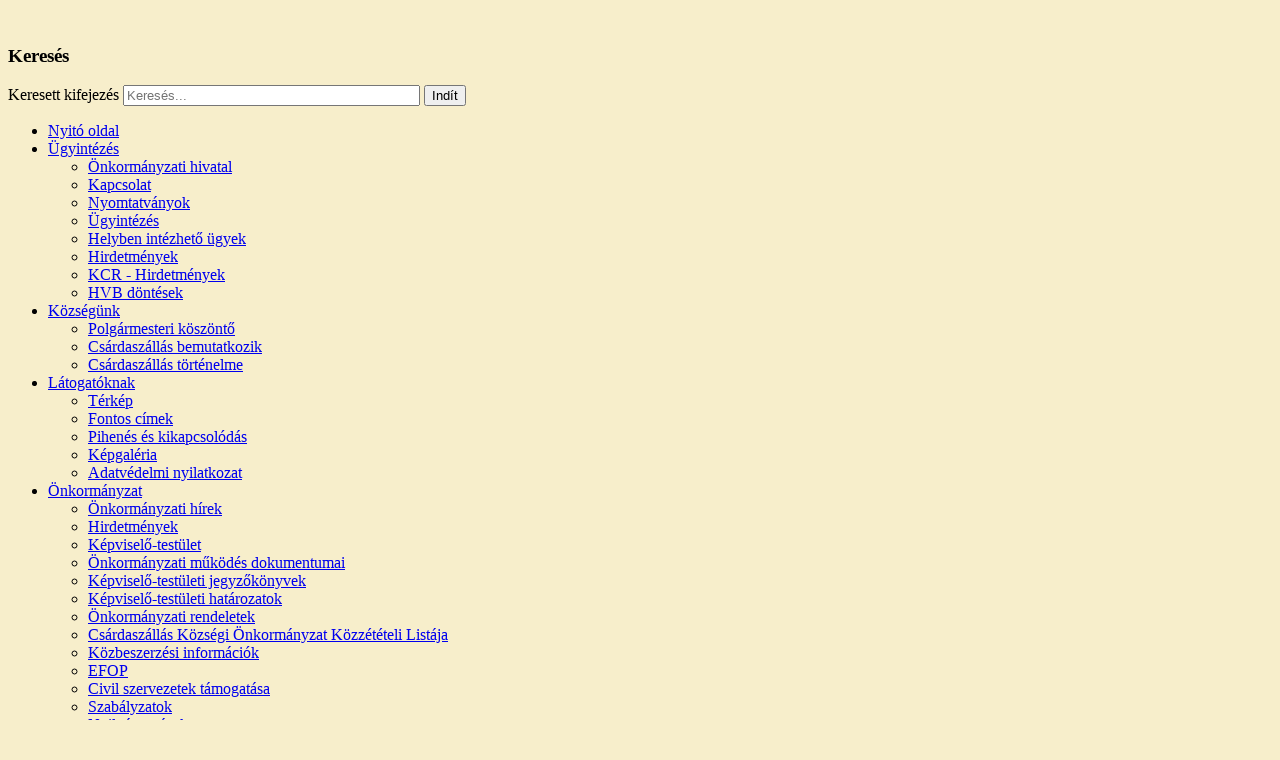

--- FILE ---
content_type: text/html; charset=utf-8
request_url: https://csardaszallas.hu/index.php/esemenynaptar/week.listevents/2023/09/19/-
body_size: 9194
content:

<!doctype html>

<head>
<meta charset="utf-8">
<meta http-equiv="X-UA-Compatible" content="IE=edge,chrome=1">
<meta name="description" content="">
<meta name="viewport" content="width=device-width, initial-scale=1.0, maximum-scale=1.0, minimum-scale=1.0">
<base href="https://csardaszallas.hu/index.php/esemenynaptar/week.listevents/2023/09/19/-" />
	<meta http-equiv="content-type" content="text/html; charset=utf-8" />
	<meta name="keywords" content="Csárdaszállás Önkormányzat" />
	<meta name="robots" content="noindex,nofollow" />
	<meta name="description" content="Csárdaszállás Községi Önkormányzat hivatalos oldala" />
	<meta name="generator" content="Joomla! - Open Source Content Management" />
	<title>Csárdaszállás Községi Önkormányzat - Eseménynaptár</title>
	<link href="https://csardaszallas.hu/index.php?option=com_jevents&amp;task=modlatest.rss&amp;format=feed&amp;type=rss&amp;Itemid=114&amp;modid=0" rel="alternate" type="application/rss+xml" title="RSS 2.0" />
	<link href="https://csardaszallas.hu/index.php?option=com_jevents&amp;task=modlatest.rss&amp;format=feed&amp;type=atom&amp;Itemid=114&amp;modid=0" rel="alternate" type="application/atom+xml" title="Atom 1.0" />
	<link href="/templates/ju_premart/favicon.ico" rel="shortcut icon" type="image/vnd.microsoft.icon" />
	<link href="https://csardaszallas.hu/index.php/component/search/?Itemid=114&amp;task=week.listevents&amp;year=2023&amp;month=09&amp;day=19&amp;format=opensearch" rel="search" title="Keresés Csárdaszállás Községi Önkormányzat" type="application/opensearchdescription+xml" />
	<link href="/media/com_jevents/css/bootstrap.css" rel="stylesheet" type="text/css" />
	<link href="/media/com_jevents/css/bootstrap-responsive.css" rel="stylesheet" type="text/css" />
	<link href="/components/com_jevents/assets/css/eventsadmin.css?v=3.6.6" rel="stylesheet" type="text/css" />
	<link href="/components/com_jevents/views/geraint/assets/css/events_css.css?v=3.6.6" rel="stylesheet" type="text/css" />
	<link href="/media/com_jce/site/css/content.min.css?badb4208be409b1335b815dde676300e" rel="stylesheet" type="text/css" />
	<link href="/media/system/css/modal.css?d9dbf534f71acd4722405423373bcc8f" rel="stylesheet" type="text/css" />
	<style type="text/css">
div.mod_search100 input[type="search"]{ width:auto; }
	</style>
	<script type="application/json" class="joomla-script-options new">{"csrf.token":"cc228fb096c98efd4b50a82571e5de59","system.paths":{"root":"","base":""}}</script>
	<script src="/media/system/js/core.js?d9dbf534f71acd4722405423373bcc8f" type="text/javascript"></script>
	<script src="/media/jui/js/jquery.min.js?d9dbf534f71acd4722405423373bcc8f" type="text/javascript"></script>
	<script src="/media/jui/js/jquery-noconflict.js?d9dbf534f71acd4722405423373bcc8f" type="text/javascript"></script>
	<script src="/media/jui/js/jquery-migrate.min.js?d9dbf534f71acd4722405423373bcc8f" type="text/javascript"></script>
	<script src="/media/jui/js/bootstrap.min.js?d9dbf534f71acd4722405423373bcc8f" type="text/javascript"></script>
	<script src="/components/com_jevents/assets/js/jQnc.js?v=3.6.6" type="text/javascript"></script>
	<script src="/components/com_jevents/assets/js/view_detailJQ.js?v=3.6.6" type="text/javascript"></script>
	<script src="/media/system/js/mootools-core.js?d9dbf534f71acd4722405423373bcc8f" type="text/javascript"></script>
	<script src="/media/system/js/mootools-more.js?d9dbf534f71acd4722405423373bcc8f" type="text/javascript"></script>
	<script src="/media/system/js/modal.js?d9dbf534f71acd4722405423373bcc8f" type="text/javascript"></script>
	<!--[if lt IE 9]><script src="/media/system/js/html5fallback.js?d9dbf534f71acd4722405423373bcc8f" type="text/javascript"></script><![endif]-->
	<script type="text/javascript">

		jQuery(function($) {
			SqueezeBox.initialize({});
			initSqueezeBox();
			$(document).on('subform-row-add', initSqueezeBox);

			function initSqueezeBox(event, container)
			{
				SqueezeBox.assign($(container || document).find('a.modal').get(), {
					parse: 'rel'
				});
			}
		});

		window.jModalClose = function () {
			SqueezeBox.close();
		};

		// Add extra modal close functionality for tinyMCE-based editors
		document.onreadystatechange = function () {
			if (document.readyState == 'interactive' && typeof tinyMCE != 'undefined' && tinyMCE)
			{
				if (typeof window.jModalClose_no_tinyMCE === 'undefined')
				{
					window.jModalClose_no_tinyMCE = typeof(jModalClose) == 'function'  ?  jModalClose  :  false;

					jModalClose = function () {
						if (window.jModalClose_no_tinyMCE) window.jModalClose_no_tinyMCE.apply(this, arguments);
						tinyMCE.activeEditor.windowManager.close();
					};
				}

				if (typeof window.SqueezeBoxClose_no_tinyMCE === 'undefined')
				{
					if (typeof(SqueezeBox) == 'undefined')  SqueezeBox = {};
					window.SqueezeBoxClose_no_tinyMCE = typeof(SqueezeBox.close) == 'function'  ?  SqueezeBox.close  :  false;

					SqueezeBox.close = function () {
						if (window.SqueezeBoxClose_no_tinyMCE)  window.SqueezeBoxClose_no_tinyMCE.apply(this, arguments);
						tinyMCE.activeEditor.windowManager.close();
					};
				}
			}
		};
		
	</script>

<link rel="stylesheet" href="/templates/system/css/system.css" type="text/css" />
<link rel="stylesheet" href="/media/jui/css/bootstrap.css" />
<link rel="stylesheet" href="/templates/ju_premart/css/basics.css" type="text/css" />
<link rel="stylesheet" href="/templates/ju_premart/css/load.css " type="text/css" />
<link rel="stylesheet" href="/templates/ju_premart/css/fluid.css " type="text/css" />
<link rel="stylesheet" href="/templates/ju_premart/css/menu.css" type="text/css" />
<link rel="stylesheet" href="/templates/ju_premart/css/template.css" type="text/css" />
<link rel="stylesheet" href="/templates/ju_premart/css/setts.css" type="text/css" />
<link rel="stylesheet" href="/templates/ju_premart/css/elements.css" type="text/css" />
<link rel="stylesheet" href="/templates/ju_premart/css/typo.css" type="text/css" />
<script type="text/javascript" src="/templates/ju_premart/js/script.js"></script>
<script type="text/javascript" src="/templates/ju_premart/js/jquery.min.js"></script>
<style type="text/css">
header > .wrapper, #system-message-container, #ju-header, #main, footer,.ju_spB, #ju_headerWrapper { max-width: 1000px; }
body, #copyright { color: #; background: #F7EECB;}
#ju-headerout { color: #; background: #FABA66;}
#header { color: #; background: #;}
#header a { color: #; } 
.row_main > div { color: #; background: #F7F4E3;}
.row_main > div a { color: #E07038; }
.row_main > div a:hover { color: #FF331C; }
</style>
<!-- Pulled from http://code.google.com/p/html5shiv/ -->
<!--[if lt IE 9]>
<script src="/templates/ju_premart/js/html5.js"></script>
<![endif]-->

<script type="text/javascript" src="/templates/ju_premart/js/jquery.flexslider.js"></script>
<link rel="stylesheet" href="/templates/ju_premart/css/flexslider.css" type="text/css" media="screen" />
<script type="text/javascript">
$(window).load(function() {
$('#index-slider').flexslider({
animation: "fade",  
slideDirection: "",  
slideshow: true,              
slideshowSpeed: 4500,      
animationDuration: 500,
directionNav: true, 
controlNav: false  
});	
});
</script>
	
<!--[if lt IE 9]>
<link rel="stylesheet" href="/templates/ju_premart/css/ie_fixes.css.php" type="text/css" /><link rel="stylesheet" href="/templates/ju_premart/css/ie9.php" type="text/css" media="screen,projection" />
<![endif]-->

</head>

<body id="body">
<div id="siteWrapper">
<header id="header">
<div class="wrapper container">
<div class="siteLogo">		
				
<a class="mediaLogo" href="/"><img src="/images/headers/Csarda_logo_sm.png" style="border:0;" alt="" /></a>
</div>

<div id="ju_hOut">
<div id="ju_hIn">
		<div class="moduletable">
							<h3>Keresés</h3>
						<div class="search mod_search100">
	<form action="/index.php/esemenynaptar/week.listevents/2026/01/23/-" method="post" class="form-inline" role="search">
		<label for="mod-search-searchword100" class="element-invisible">Keresett kifejezés</label> <input name="searchword" id="mod-search-searchword100" maxlength="200"  class="inputbox search-query input-medium" type="search" size="35" placeholder="Keresés..." /> <button class="button btn btn-primary" onclick="this.form.searchword.focus();">Indít</button>		<input type="hidden" name="task" value="search" />
		<input type="hidden" name="option" value="com_search" />
		<input type="hidden" name="Itemid" value="114" />
	</form>
</div>
		</div>
	
</div>
</div>

<div class="cleartBoth"></div>
</div>
</header>

<div id="mainMenu">
<div id="main">
		<div class="moduletable_menu flatmenu _ju_red">
						<ul class="nav menu mod-list">
<li class="item-105 default"><a href="/index.php" >Nyitó oldal</a></li><li class="item-119 deeper parent"><a href="/index.php/ugyintezes" >Ügyintézés</a><ul class="nav-child unstyled small"><li class="item-112"><a href="/index.php/ugyintezes/onkormanyzati-hivatal" >Önkormányzati hivatal</a></li><li class="item-129"><a href="/index.php/ugyintezes/kapcsolat" >Kapcsolat</a></li><li class="item-125"><a href="/index.php/ugyintezes/nyomtatvanyok" >Nyomtatványok</a></li><li class="item-127"><a href="/index.php/ugyintezes/ugyintezes" >Ügyintézés</a></li><li class="item-126"><a href="/index.php/ugyintezes/helyben-intezheto-ugyek" >Helyben intézhető ügyek</a></li><li class="item-132"><a href="/index.php/ugyintezes/hirdetmenyek" >Hirdetmények</a></li><li class="item-148"><a href="/index.php/ugyintezes/kcr-hirdetmenyek" >KCR - Hirdetmények</a></li><li class="item-173"><a href="/index.php/ugyintezes/hvb-dontesek" >HVB döntések</a></li></ul></li><li class="item-115 deeper parent"><a href="/index.php/kozsegunk" >Községünk</a><ul class="nav-child unstyled small"><li class="item-118"><a href="/index.php/kozsegunk/polgarmesteri-koszonto" >Polgármesteri köszöntő</a></li><li class="item-116"><a href="/index.php/kozsegunk/csardaszallas-bemutatkozik" >Csárdaszállás bemutatkozik</a></li><li class="item-117"><a href="/index.php/kozsegunk/csardaszallas-tortenelme" >Csárdaszállás történelme</a></li></ul></li><li class="item-120 deeper parent"><a href="/index.php/latogatoknak" >Látogatóknak</a><ul class="nav-child unstyled small"><li class="item-122"><a href="/index.php/latogatoknak/terkep" >Térkép</a></li><li class="item-123"><a href="/index.php/latogatoknak/fontos-cimek" >Fontos címek</a></li><li class="item-124"><a href="/index.php/latogatoknak/pihenes-es-kikapcsolodas" >Pihenés és kikapcsolódás</a></li><li class="item-128"><a href="/index.php/latogatoknak/kepgaleria" >Képgaléria</a></li><li class="item-152"><a href="/index.php/latogatoknak/adatvedelmi-nyilatkozat" >Adatvédelmi nyilatkozat</a></li></ul></li><li class="item-106 deeper parent"><a href="/index.php/onkormanyzatfo" >Önkormányzat</a><ul class="nav-child unstyled small"><li class="item-108"><a href="/index.php/onkormanyzatfo/onkormanyzati-hirek" >Önkormányzati hírek</a></li><li class="item-177"><a href="/index.php/onkormanyzatfo/hirdetmenyek" >Hirdetmények</a></li><li class="item-107"><a href="/index.php/onkormanyzatfo/kepvis-test" >Képviselő-testület</a></li><li class="item-109"><a href="https://csardaszallas.mikrodat.hu/web" target="_blank" rel="noopener noreferrer">Önkormányzati működés dokumentumai</a></li><li class="item-139"><a href="/index.php/onkormanyzatfo/kepviselo-testuleti-jegyzokonyvek" >Képviselő-testületi jegyzőkönyvek</a></li><li class="item-110"><a href="/index.php/onkormanyzatfo/kepviselo-testuleti-hatarozatok" >Képviselő-testületi határozatok</a></li><li class="item-111"><a href="/index.php/onkormanyzatfo/onkormanyzati-rendeletek" >Önkormányzati rendeletek</a></li><li class="item-176"><a href="/index.php/onkormanyzatfo/csardaszallas-kozsegi-onkormanyzat-kozzeteteli-listaja" >Csárdaszállás Községi Önkormányzat Közzétételi Listája</a></li><li class="item-131"><a href="/index.php/onkormanyzatfo/kozbeszerzesi-informaciok" >Közbeszerzési információk</a></li><li class="item-174"><a href="/index.php/onkormanyzatfo/efop" >EFOP</a></li><li class="item-175"><a href="/index.php/onkormanyzatfo/civil-szervezetek-tamogatasa" >Civil szervezetek támogatása</a></li><li class="item-193"><a href="/index.php/onkormanyzatfo/szabalyzatok" >Szabályzatok</a></li><li class="item-194"><a href="/index.php/onkormanyzatfo/nyilvantartasok" >Nyilvántartások</a></li></ul></li><li class="item-114 current active"><a href="/index.php/esemenynaptar/week.listevents/2026/01/23/-" >Eseménynaptár</a></li><li class="item-200 deeper parent"><a href="https://csardaszallas.hu/" >Választási információk</a><ul class="nav-child unstyled small"><li class="item-201"><a href="/index.php/valasztasi-informaciok/valasztasi-szervek" >Választási szervek</a></li><li class="item-202"><a href="https://www.valasztas.hu/ugyintezes" >Választási ügyintézés</a></li><li class="item-203"><a href="https://vtr.valasztas.hu/ogy2026" target="_blank" rel="noopener noreferrer">2026. évi választás</a></li><li class="item-206"><a href="https://www.valasztas.hu/valasztasok-szavazasok" >Korábbi választások</a></li></ul></li></ul>
		</div>
	
</div>
</div>
<div id="system-message-container">
	</div>


<div id="ju-headerout">
<div id="ju-header">

<div class="flexslider" id="index-slider">
<ul class="slides">
<li>
<img src="/images/headers/header001.jpg" alt="" /><p class="flex-caption">Vasútállomás</p></li>
<li>
<img src="/images/headers/header002.jpg" alt="" /><p class="flex-caption">Gazdag szántók és ültetvények</p></li>
<li>
<img src="/images/headers/header003.jpg" alt="" /><p class="flex-caption">Közösségi ház</p></li>
<li>
<img src="/images/headers/header004.jpg" alt="" /><p class="flex-caption">Családi házak</p></li>
<li>
<img src="/images/headers/header005.jpg" alt="" /><p class="flex-caption">Társas házak .</p></li>
<li>
<img src="/images/headers/header006.jpg" alt="" /><p class="flex-caption">Református templom</p></li>
<li>
<img src="/images/headers/header007.jpg" alt="" /><p class="flex-caption">Játszótér.</p></li>
<li>
<img src="/images/headers/header008.jpg" alt="" /><p class="flex-caption">Pihenés és kikapcsolódás.</p></li>
<li>
<img src="/images/headers/header009.jpg" alt="" /><p class="flex-caption">A csárdaszállási réteken.</p></li>
</ul><!--END UL SLIDES-->

</div><!--END FLEXSLIDER-->
	
</div>
</div>
	
<!-- No Slides -->



<div id="main">
<div class="wrapper container">
<section>
<div class="row_main">
<div class="ju_left">
		<div class="moduletable">
							<h3>Legújabb cikkek</h3>
						<ul class="category-module mod-list">
						<li>
									<a class="mod-articles-category-title " href="/index.php/onkormanyzatfo/onkormanyzati-hirek/394-alakulo-kepviselo-testuleti-ules-3">Alakuló képviselő-testületi ülés</a>
				
				
				
				
				
				
				
							</li>
					<li>
									<a class="mod-articles-category-title " href="/index.php/onkormanyzatfo/onkormanyzati-hirek/387-polgarmesteri-tisztseg-atadasa">Polgármesteri tisztség átadása</a>
				
				
				
				
				
				
				
							</li>
					<li>
									<a class="mod-articles-category-title " href="/index.php/onkormanyzatfo/onkormanyzati-hirek/382-az-onkormanyzati-ciklus-utolso-kepviselo-testuleti-ulese">Az önkormányzati ciklus utolsó képviselő-testületi ülése</a>
				
				
				
				
				
				
				
							</li>
					<li>
									<a class="mod-articles-category-title " href="/index.php/ugyintezes/hvb-dontesek">Helyi Választási Bizottság döntései</a>
				
				
				
				
				
				
				
							</li>
			</ul>
		</div>
			<div class="moduletable">
							<h3>Rendezési terv</h3>
						

<div class="custom"  >
	<p><strong>Csárdaszállás Község rendezési tervei</strong></p>
<p><a href="/dokumentumok/Csardaszallas_teleprend_terv.pdf" target="_blank">Településrendezési terv</a><br /><a href="/dokumentumok/Csardaszallas_telepulesszerkezeti_terv.pdf" target="_blank">Településszerkezeti terv</a></p>
<p><a href="/images/Csardaszallas_belterulet_szabalyozas.pdf">Belterületi szabályozás</a><br /><a href="/images/T-1m_Teleplsszerkezeti_terv_klterlet_-_mdostott_alairt.pdf">Külterületi szabályozás módosított<br /></a><a href="/images/SZT-2_Klterlet_szablyozsi_terv_rendeletszmmal_alairt.pdf">Külterületi szabályozás<br /></a><a href="/images/04_Csárdaszállás_3per2024_HÉSZ_mód_rendelet_alairt.pdf">Rendezési terv módosító rendelet<br /></a><a href="/dokumentumok/SZT-1m_7_mell.pdf" target="_blank">SZT-1m_7_melléklet</a><br /><a href="/dokumentumok/SZT-2m_8_mell.pdf" target="_blank">SZT-2m_8_melléklet</a><br /><a href="/dokumentumok/SZT-2m1_9_mell.pdf" target="_blank">SZT-2m1_9_melléklet</a><br /><a href="/dokumentumok/SZT-2m2_10_mell.pdf" target="_blank">SZT-2m2_10_melléklet</a><br /><a href="/dokumentumok/SZT-2m3_11_mell.pdf" target="_blank">SZT-2m3_11_melléklet</a><br /><a href="/dokumentumok/SZT-2m4_12_mell.pdf" target="_blank">SZT-2m4_12_melléklet</a><br /><a href="/dokumentumok/SZT-2m5_13_mell.pdf" target="_blank">SZT-2m5_13_melléklet</a><br /><a href="/dokumentumok/SZT-2m6_14_mell.pdf" target="_blank">SZT-2m6_14_melléklet</a></p></div>
		</div>
			<div class="moduletable">
							<h3>ASzakkor.hu</h3>
						

<div class="custom"  >
	<p><a href="https://aszakkor.hu/" target="_blank" rel="noopener noreferrer"><img src="/images/szakkor-banner-320x100-201028.png" alt="" /></a></p></div>
		</div>
			<div class="moduletable">
							<h3>Békési Járások</h3>
						

<div class="custom"  >
	<p><a href="http://www.bekesijarasok.hu" target="_blank" rel="alternate noopener noreferrer"><img src="/keptar/2016/bekesijarasok.jpg" alt="" /></a></p></div>
		</div>
			<div class="moduletable">
							<h3>Kerékpárút</h3>
						

<div class="custom"  >
	<p><a href="/index.php/latogatoknak/kepgaleria/167-kerekparut-epites-2015"><img src="/keptar/2015/csardaszallas_banner_250x286_flat.gif" alt="" width="250" height="286" /></a></p>
<p><span style="font-size: 14pt;"><strong>Kisezüsti út</strong></span></p>
<p><a href="/index.php/ugyintezes/hirdetmenyek/352-vp6-7-2-1-7-4-1-2-16-kulteruleti-utfelujitas-csardaszallason-a-kisezusti-uton"><img src="/keptar/2019/images.jpg" alt="" width="250" height="180" /></a></p>
<p><span style="font-size: 14pt;"><strong>Magyar Falu Program</strong></span></p>
<p><span style="font-size: 14pt;"><a href="/index.php/onkormanyzatfo/onkormanyzati-hirek/496-magyar-falu-program" target="_blank" rel="noopener noreferrer"><strong><img src="/images/Magyar_Falu_Program_-_Log.png" alt="" width="240" height="249" /></strong></a></span></p>
<p><strong><span style="font-size: 14pt;">Versenyképes Járások Program</span></strong></p>
<p><a href="/index.php/2-uncategorised/575-versenykepes-jarasok-program"><img src="/images/VJP-alap_logo_kek.png" alt="VJP alap logo kek" width="238" height="182" /></a></p>
<p>&nbsp;</p></div>
		</div>
			<div class="moduletable">
							<h3>Hasznos linkek</h3>
						

<div class="custom"  >
	<p><a href="https://www.dareh.hu/_bazis/" target="_blank" rel="noopener noreferrer"><img style="display: block; margin-left: auto; margin-right: auto;" src="/images/dareh_banner.png" width="250" /></a></p>
<p> </p>
<p style="text-align: center;">Életkezdési támogatás<br /> <iframe src="/keptar/2019/mak_banner.html" width="157" height="469"></iframe></p>
<p style="text-align: center;"> </p></div>
		</div>
	
</div>
<div class="ju_componentContent ju_componentWidth_3">
<div class="inner">
	<!-- Event Calendar and Lists Powered by JEvents //-->
		<div id="jevents">
	<div class="contentpaneopen jeventpage  jevbootstrap"
	     id="jevents_header">
							<h2 class="contentheading gsl-h2">Esemény naptár</h2>
						<ul class="actions">
										<li class="print-icon">
							<a href="javascript:void(0);" rel="nofollow"
							   onclick="window.open('/index.php/esemenynaptar/week.listevents/2023/09/19/-?pop=1&amp;tmpl=component', 'win2', 'status=no,toolbar=no,scrollbars=yes,titlebar=no,menubar=no,resizable=yes,width=600,height=600,directories=no,location=no');"
							   title="Nyomtat">
								<span class="icon-print"> </span>
							</a>
						</li> 					<li class="email-icon">
						<a href="javascript:void(0);" rel="nofollow"
						   onclick="window.open('/index.php/component/mailto/?tmpl=component&amp;link=26648abee41f48f6892f1f02449c9a3ff4a0aebb','emailwin','width=400,height=350,menubar=yes,resizable=yes'); return false;"
						   title="EMAIL">
							<span class="icon-envelope"> </span>
						</a>
					</li>
								</ul>
				</div>
	<div class="contentpaneopen  jeventpage  jevbootstrap" id="jevents_body">
	<div class='jev_pretoolbar'></div>		<div class="ev_navigation">
			<table>
				<tr align="center" valign="top">
								<td width="10" align="center" valign="middle"></td>
						<td width="10" align="center" valign="middle"></td>
					<td class="iconic_td" align="center" valign="middle">
			<div id="ev_icon_yearly" class="nav_bar_cal"><a
						href="/index.php/esemenynaptar/year.listevents/2023/09/19/-"
						title="Éves nézet">
					<img src="https://csardaszallas.hu/components/com_jevents/views/geraint/assets/images/transp.gif"
					     alt="Éves nézet"/></a>
			</div>
		</td>
				<td class="iconic_td" align="center" valign="middle">
			<div id="ev_icon_monthly" class="nav_bar_cal"><a
						href="/index.php/esemenynaptar/month.calendar/2023/09/19/-"
						title="Havi nézet">
					<img src="https://csardaszallas.hu/components/com_jevents/views/geraint/assets/images/transp.gif"
					     alt="Havi nézet"/></a>
			</div>
		</td>
				<td class="iconic_td" align="center" valign="middle">
			<div id="ev_icon_weekly" class="nav_bar_cal"><a
						href="/index.php/esemenynaptar/week.listevents/2023/09/19/-"
						title="Heti nézet">
					<img src="https://csardaszallas.hu/components/com_jevents/views/geraint/assets/images/transp.gif"
					     alt="Heti nézet"/></a>
			</div>
		</td>
				<td class="iconic_td" align="center" valign="middle">
			<div id="ev_icon_daily" class="nav_bar_cal"><a
						href="/index.php/esemenynaptar/day.listevents/2026/01/23/-"
						title="Lásd a mai napot"><img src="https://csardaszallas.hu/components/com_jevents/views/geraint/assets/images/transp.gif"
			                                                                  alt="Nap nézet"/></a>
			</div>
		</td>
				<td class="iconic_td" align="center" valign="middle">
			<div id="ev_icon_search" class="nav_bar_cal"><a
						href="/index.php/esemenynaptar/search.form/2023/09/19/-"
						title="Keres"><img
							src="https://csardaszallas.hu/components/com_jevents/views/geraint/assets/images/transp.gif"
							alt="Keres"/></a>
			</div>
		</td>
				<td class="iconic_td" align="center" valign="middle">
			<div id="ev_icon_jumpto" class="nav_bar_cal"><a href="#"
			                                                onclick="if (jevjq('#jumpto').hasClass('jev_none')) {jevjq('#jumpto').removeClass('jev_none');} else {jevjq('#jumpto').addClass('jev_none')}return false;"
			                                                title="Ugrás a hónapokra"><img
							src="https://csardaszallas.hu/components/com_jevents/views/geraint/assets/images/transp.gif" alt="Ugrás a hónapokra"/></a>
			</div>
		</td>
					<td width="10" align="center" valign="middle"></td>
						<td width="10" align="center" valign="middle"></td>
							</tr>
				<tr class="icon_labels" align="center" valign="top">
											<td colspan="2"></td>
																<td>Éves nézet</td>											<td>Havi nézet</td>											<td>Heti nézet</td>											<td>Lásd a mai napot</td>											<td>Keres</td>											<td>Ugrás a hónapokra</td>											<td colspan="2"></td>
									</tr>
						<tr align="center" valign="top">
						<td colspan="10" align="center" valign="top">
								<div id="jumpto" class="jev_none">
					<form name="BarNav" action="/index.php/component/JEV_COM_COMPONENT%20.%20%20.%20'/?task=month.calendar&amp;Itemid=114" method="get">
						<input type="hidden" name="option" value="com_jevents"/>
						<input type="hidden" name="task" value="month.calendar"/>
						<select id="month" name="month" class="fs10px">
	<option value="01">Janu&aacute;r</option>
	<option value="02">Febru&aacute;r</option>
	<option value="03">M&aacute;rcius</option>
	<option value="04">&Aacute;prilis</option>
	<option value="05">M&aacute;jus</option>
	<option value="06">J&uacute;nius</option>
	<option value="07">J&uacute;lius</option>
	<option value="08">Augusztus</option>
	<option value="09" selected="selected">Szeptember</option>
	<option value="10">Okt&oacute;ber</option>
	<option value="11">November</option>
	<option value="12">December</option>
</select>
<select id="year" name="year" class="fs10px">
</select>
						<button onclick="submit(this.form)">Ugrás a hónapokra</button>
						<input type="hidden" name="Itemid" value="114"/>
					</form>
				</div>
			</td>
		</tr>
					</table>
		</div>
		<fieldset><legend class="ev_fieldset">Esemény a következő nézetben: &nbsp;Heti : </legend><br />
<table align="center" width="90%" cellspacing="0" cellpadding="5" class="ev_table">
	<tr valign="top">
		<td colspan="2" align="center" class="cal_td_daysnames">
			<!-- <div class="cal_daysnames"> -->
			2023. Szeptember 18. - 2023. Szeptember 24.			<!-- </div> -->
		</td>
	</tr>
<tr><td class="ev_td_left"><a class="ev_link_weekday" href="/index.php/esemenynaptar/day.listevents/2023/09/18/-" title="Lépés a naptárra - mai nap">Hétfő<br/>Szeptember 18.</a>
</td>
<td class="ev_td_right">
<ul class='ev_ul'>
<li class='b0'>There are no events on this date</li></ul>
</td></tr>
<tr><td class="ev_td_left"><a class="ev_link_weekday" href="/index.php/esemenynaptar/day.listevents/2023/09/19/-" title="Lépés a naptárra - mai nap">Kedd<br/>Szeptember 19.</a>
</td>
<td class="ev_td_right">
<ul class='ev_ul'>
<li class='b0'>There are no events on this date</li></ul>
</td></tr>
<tr><td class="ev_td_left"><a class="ev_link_weekday" href="/index.php/esemenynaptar/day.listevents/2023/09/20/-" title="Lépés a naptárra - mai nap">Szerda<br/>Szeptember 20.</a>
</td>
<td class="ev_td_right">
<ul class='ev_ul'>
<li class='b0'>There are no events on this date</li></ul>
</td></tr>
<tr><td class="ev_td_left"><a class="ev_link_weekday" href="/index.php/esemenynaptar/day.listevents/2023/09/21/-" title="Lépés a naptárra - mai nap">Csütörtök<br/>Szeptember 21.</a>
</td>
<td class="ev_td_right">
<ul class='ev_ul'>
<li class='b0'>There are no events on this date</li></ul>
</td></tr>
<tr><td class="ev_td_left"><a class="ev_link_weekday" href="/index.php/esemenynaptar/day.listevents/2023/09/22/-" title="Lépés a naptárra - mai nap">Péntek<br/>Szeptember 22.</a>
</td>
<td class="ev_td_right">
<ul class='ev_ul'>
<li class='b0'>There are no events on this date</li></ul>
</td></tr>
<tr><td class="ev_td_left"><a class="ev_link_weekday" href="/index.php/esemenynaptar/day.listevents/2023/09/23/-" title="Lépés a naptárra - mai nap">Szombat<br/>Szeptember 23.</a>
</td>
<td class="ev_td_right">
<ul class='ev_ul'>
<li class='b0'>There are no events on this date</li></ul>
</td></tr>
<tr><td class="ev_td_left"><a class="ev_link_weekday" href="/index.php/esemenynaptar/day.listevents/2023/09/24/-" title="Lépés a naptárra - mai nap">Vasárnap<br/>Szeptember 24.</a>
</td>
<td class="ev_td_right">
<ul class='ev_ul'>
<li class='b0'>There are no events on this date</li></ul>
</td></tr>
</table><br />
</fieldset><br /><br />
	</div>
	</div> <!-- close #jevents //-->
	
</div>
</div>
<div class="cleartBoth"></div>
</div>
</section>
<section>
<div class="row colWidth_6">
		<div class="moduletable">
						

<div class="custom"  >
	<p><a href="mailto:aljegyzo@gyomaendrod.hu"><img src="/images/sampledata/icons/uzenet.png" width="100" height="100" style="vertical-align: middle; display: block; margin-left: auto; margin-right: auto;" /></a></p>
<p style="text-align: center;"><a href="mailto:aljegyzo@gyomaendrod.hu">Üzenet a webszerkesztőnek</a></p></div>
		</div>
	
		<div class="moduletable">
						

<div class="custom"  >
	<p><a href="/index.php/ugyintezes/kapcsolat"><span style="line-height: 1.3em;"><img src="/images/sampledata/icons/elerhetoseg.png" width="100" height="100" style="display: block; margin-left: auto; margin-right: auto;" /></span></a></p>
<p style="text-align: center;"><span style="text-align: center; line-height: 1.3em;"><a href="/index.php/ugyintezes/kapcsolat" style="line-height: 1.3em;">Hivatali<br />elérhetőségek</a></span></p></div>
		</div>
	
		<div class="moduletable">
						

<div class="custom"  >
	<p><a href="http://www.csardaszallas.hu/"><img src="/images/sampledata/icons/downloads.png" width="100" height="100" style="display: block; margin-left: auto; margin-right: auto;" /></a></p>
<p style="text-align: center;"><a href="http://www.csardaszallas.hu/">Letölthető dokumentumok</a></p></div>
		</div>
	
		<div class="moduletable">
						

<div class="custom"  >
	<p><a href="http://www.csardaszallas.hu/"><img src="/images/sampledata/icons/linkek.png" width="100" height="100" style="display: block; margin-left: auto; margin-right: auto;" /></a></p>
<p style="text-align: center;"><a href="http://www.csardaszallas.hu/" style="line-height: 1.3em;">Hasznos linkek<br />a közigazgatásban</a></p></div>
		</div>
	
		<div class="moduletable">
						

<div class="custom"  >
	<p style="text-align: center;"><a href="http://www.elvira.hu" target="_blank"><img src="/images/sampledata/icons/menetrend.png" width="100" height="100" /></a><br /><a href="http://www.elvira.hu" target="_blank">MÁV</a><br /><a href="http://www.elvira.hu" target="_blank">vasúti menetrend</a></p></div>
		</div>
	
		<div class="moduletable">
						

<div class="custom"  >
	<p style="text-align: center;"><a href="http://www.idokep.hu/idojaras/Cs%C3%A1rdasz%C3%A1ll%C3%A1s" target="_blank"><img src="/images/sampledata/icons/idojaras.png" width="100" height="100" /><br />Csárdaszállási <br />időjárás</a></p></div>
		</div>
	
</div>
</section>
<div class="ju_clearFL"></div>
<section>
<div class="row colWidth_1">
		<div class="moduletable">
							<h3>Impresszum</h3>
						

<div class="custom"  >
	<table style="width: 100%;" border="0">
<tbody>
<tr>
<td width="33%"><strong>Kiadó</strong></td>
<td width="33%"><strong>Kiadásért felelős</strong></td>
<td width="33%"><strong>Szerkesztő</strong></td>
</tr>
<tr valign="top">
<td>Csárdaszállás Községi Önkormányzat<br />5621 Csárdaszállás Petőfi u. 17.</td>
<td>
<p>Nagy Zsolt Sándorné polgármester<br /><span id="cloakee59012b2641421552169aed528f5565">Ez az e-mail-cím a szpemrobotok elleni védelem alatt áll. Megtekintéséhez engedélyeznie kell a JavaScript használatát.</span><script type='text/javascript'>
				document.getElementById('cloakee59012b2641421552169aed528f5565').innerHTML = '';
				var prefix = '&#109;a' + 'i&#108;' + '&#116;o';
				var path = 'hr' + 'ef' + '=';
				var addyee59012b2641421552169aed528f5565 = 'p&#111;lg&#97;rm&#101;st&#101;r' + '&#64;';
				addyee59012b2641421552169aed528f5565 = addyee59012b2641421552169aed528f5565 + 'cs&#97;rd&#97;sz&#97;ll&#97;s' + '&#46;' + 'h&#117;';
				var addy_textee59012b2641421552169aed528f5565 = 'p&#111;lg&#97;rm&#101;st&#101;r' + '&#64;' + 'cs&#97;rd&#97;sz&#97;ll&#97;s' + '&#46;' + 'h&#117;';document.getElementById('cloakee59012b2641421552169aed528f5565').innerHTML += '<a ' + path + '\'' + prefix + ':' + addyee59012b2641421552169aed528f5565 + '\'>'+addy_textee59012b2641421552169aed528f5565+'<\/a>';
		</script> </p>
</td>
<td>
<p>Török Zoltán rendszergazda<br /><span style="line-height: 1.3em;"><span id="cloakc3897853232b8f24b4949bbfc46ac813">Ez az e-mail-cím a szpemrobotok elleni védelem alatt áll. Megtekintéséhez engedélyeznie kell a JavaScript használatát.</span><script type='text/javascript'>
				document.getElementById('cloakc3897853232b8f24b4949bbfc46ac813').innerHTML = '';
				var prefix = '&#109;a' + 'i&#108;' + '&#116;o';
				var path = 'hr' + 'ef' + '=';
				var addyc3897853232b8f24b4949bbfc46ac813 = 'r&#101;ndsz&#101;rg&#97;zd&#97;' + '&#64;';
				addyc3897853232b8f24b4949bbfc46ac813 = addyc3897853232b8f24b4949bbfc46ac813 + 'gy&#111;m&#97;&#101;ndr&#111;d' + '&#46;' + 'h&#117;';
				var addy_textc3897853232b8f24b4949bbfc46ac813 = 'r&#101;ndsz&#101;rg&#97;zd&#97;' + '&#64;' + 'gy&#111;m&#97;&#101;ndr&#111;d' + '&#46;' + 'h&#117;';document.getElementById('cloakc3897853232b8f24b4949bbfc46ac813').innerHTML += '<a ' + path + '\'' + prefix + ':' + addyc3897853232b8f24b4949bbfc46ac813 + '\'>'+addy_textc3897853232b8f24b4949bbfc46ac813+'<\/a>';
		</script><br /><br /></span></p>
</td>
</tr>
</tbody>
</table></div>
		</div>
	
</div>
</section>
</div>
</div>
<div class="ju_spB"></div>
<footer>
<section>  
<div id="copyright" class="clearfix"><!--copyright starts here-->
Copyright &copy; Csárdaszállás Községi Önkormányzat. 
<br />

</div><!--copyright ends here-->  
</section>
</footer>
</div>

<script src="/templates/ju_premart/js/jquery.mob.js"></script> 
<script>
// Convert menu to select-list for small displays
jQuery(document).ready(function() {
jQuery('ul.menu').mobileMenu({switchWidth:787, prependTo: '#mainMenu', topOptionText: 'Válasszon oldalt'});
});
</script>
</body>
</html>

--- FILE ---
content_type: text/html
request_url: https://csardaszallas.hu/keptar/2019/mak_banner.html
body_size: 21252
content:
<!--
	© 2019.02.11. Siha Tamás
-->
<!DOCTYPE html>
<html><head><meta name="GCD" content="YTk3ODQ3ZWZhN2I4NzZmMzBkNTEwYjJlfdb2dfd1306a54db15b1c7ceed01e6f5"/>
  <meta charset="utf-8">
  <meta name="generator" content="Google Web Designer 5.0.3.0130">
  <meta name="template" content="Banner 3.0.0">
  <meta name="environment" content="gwd-dv360">
  <meta name="viewport" content="width=device-width, initial-scale=1.0">
  <style data-exports-type="gwd-page" data-gwd-node="true">.gwd-inactive{visibility:hidden}gwd-page{display:block}</style>
  <style data-exports-type="gwd-pagedeck" data-gwd-node="true">.gwd-pagedeck{position:relative;display:block}.gwd-pagedeck>.gwd-page.transparent{opacity:0}.gwd-pagedeck>.gwd-page{position:absolute;top:0;left:0;-webkit-transition-property:-webkit-transform,opacity;-moz-transition-property:transform,opacity;transition-property:transform,opacity}.gwd-pagedeck>.gwd-page.linear{transition-timing-function:linear}.gwd-pagedeck>.gwd-page.ease-in{transition-timing-function:ease-in}.gwd-pagedeck>.gwd-page.ease-out{transition-timing-function:ease-out}.gwd-pagedeck>.gwd-page.ease{transition-timing-function:ease}.gwd-pagedeck>.gwd-page.ease-in-out{transition-timing-function:ease-in-out}.linear *,.ease-in *,.ease-out *,.ease *,.ease-in-out *{-webkit-transform:translateZ(0);transform:translateZ(0)}</style>
  <style data-exports-type="gwd-google-ad" data-gwd-node="true">div[is=gwd-page].fs,gwd-page.fs{border:none}</style>
  <style data-exports-type="gwd-image" data-gwd-node="true">gwd-image.scaled-proportionally>div.intermediate-element>img{background-repeat:no-repeat;background-position:center}gwd-image{display:inline-block}gwd-image>div.intermediate-element{width:100%;height:100%}gwd-image>div.intermediate-element>img{display:block;width:100%;height:100%}</style>
  <style data-exports-type="gwd-taparea" data-gwd-node="true">gwd-taparea{display:block;cursor:pointer;background-color:rgba(0,0,0,0);-webkit-user-select:none;-moz-user-select:none;-ms-user-select:none;user-select:none}</style>
  <style type="text/css" id="gwd-lightbox-style">.gwd-lightbox{overflow:hidden}</style>
  <style type="text/css" id="gwd-text-style">p{margin:0px}h1{margin:0px}h2{margin:0px}h3{margin:0px}</style>
  <style type="text/css">html,body{width:100%;height:100%;margin:0px}.gwd-page-container{position:relative;width:100%;height:100%}.gwd-page-content{background-color:transparent;transform:matrix3d(1, 0, 0, 0, 0, 1, 0, 0, 0, 0, 1, 0, 0, 0, 0, 1);-webkit-transform:matrix3d(1, 0, 0, 0, 0, 1, 0, 0, 0, 0, 1, 0, 0, 0, 0, 1);-moz-transform:matrix3d(1, 0, 0, 0, 0, 1, 0, 0, 0, 0, 1, 0, 0, 0, 0, 1);perspective:1400px;-webkit-perspective:1400px;-moz-perspective:1400px;transform-style:preserve-3d;-webkit-transform-style:preserve-3d;-moz-transform-style:preserve-3d;position:absolute}.gwd-page-wrapper{background-color:#fff;position:absolute;transform:translateZ(0);-webkit-transform:translateZ(0);-moz-transform:translateZ(0)}.gwd-page-size{width:157px;height:469px}.gwd-image-1883{position:absolute;width:157px;height:469px;left:0px;top:0px}.gwd-span-1l0b{position:absolute;width:145px;text-align:center;color:#fff;font-weight:bold;height:45px;transform-origin:68.2344px 58.8889px 0px;-webkit-transform-origin:68.2344px 58.8889px 0px;-moz-transform-origin:68.2344px 58.8889px 0px;left:157px;top:119px;transform-style:preserve-3d;-webkit-transform-style:preserve-3d;-moz-transform-style:preserve-3d;transform:translate3d(7px, -51px, 0);-webkit-transform:translate3d(7px, -51px, 0);-moz-transform:translate3d(7px, -51px, 0)}@keyframes gwd-gen-19iegwdanimation_gwd-keyframes{0%{transform:translate3d(7px, -51px, 0);-webkit-transform:translate3d(7px, -51px, 0);-moz-transform:translate3d(7px, -51px, 0);animation-timing-function:linear;-webkit-animation-timing-function:linear;-moz-animation-timing-function:linear}100%{transform:translate3d(-152px, -52px, 0);-webkit-transform:translate3d(-152px, -52px, 0);-moz-transform:translate3d(-152px, -52px, 0);animation-timing-function:linear;-webkit-animation-timing-function:linear;-moz-animation-timing-function:linear}}@-webkit-keyframes gwd-gen-19iegwdanimation_gwd-keyframes{0%{-webkit-transform:translate3d(7px, -51px, 0);-webkit-animation-timing-function:linear}100%{-webkit-transform:translate3d(-152px, -52px, 0);-webkit-animation-timing-function:linear}}@-moz-keyframes gwd-gen-19iegwdanimation_gwd-keyframes{0%{-moz-transform:translate3d(7px, -51px, 0);-moz-animation-timing-function:linear}100%{-moz-transform:translate3d(-152px, -52px, 0);-moz-animation-timing-function:linear}}#page1.gwd-play-animation .gwd-gen-19iegwdanimation{animation:gwd-gen-19iegwdanimation_gwd-keyframes 1s linear 0s 1 normal forwards;-webkit-animation:gwd-gen-19iegwdanimation_gwd-keyframes 1s linear 0s 1 normal forwards;-moz-animation:gwd-gen-19iegwdanimation_gwd-keyframes 1s linear 0s 1 normal forwards}.gwd-span-158j{position:absolute;width:148px;text-align:center;color:#f7dd06;font-weight:bold;height:40px;transform-origin:74px 20px 0px;-webkit-transform-origin:74px 20px 0px;-moz-transform-origin:74px 20px 0px;left:161px;top:118px}@keyframes gwd-gen-l9lagwdanimation_gwd-keyframes{0%{left:161px;top:118px;animation-timing-function:linear;-webkit-animation-timing-function:linear;-moz-animation-timing-function:linear}47.6%{left:157px;top:118px;animation-timing-function:linear;-webkit-animation-timing-function:linear;-moz-animation-timing-function:linear}100%{left:0px;top:118px;animation-timing-function:linear;-webkit-animation-timing-function:linear;-moz-animation-timing-function:linear}}@-webkit-keyframes gwd-gen-l9lagwdanimation_gwd-keyframes{0%{left:161px;top:118px;-webkit-animation-timing-function:linear}47.6%{left:157px;top:118px;-webkit-animation-timing-function:linear}100%{left:0px;top:118px;-webkit-animation-timing-function:linear}}@-moz-keyframes gwd-gen-l9lagwdanimation_gwd-keyframes{0%{left:161px;top:118px;-moz-animation-timing-function:linear}47.6%{left:157px;top:118px;-moz-animation-timing-function:linear}100%{left:0px;top:118px;-moz-animation-timing-function:linear}}#page1.gwd-play-animation .gwd-gen-l9lagwdanimation{animation:gwd-gen-l9lagwdanimation_gwd-keyframes 2.1002s linear 0s 1 normal forwards;-webkit-animation:gwd-gen-l9lagwdanimation_gwd-keyframes 2.1002s linear 0s 1 normal forwards;-moz-animation:gwd-gen-l9lagwdanimation_gwd-keyframes 2.1002s linear 0s 1 normal forwards}.gwd-span-wyes{position:absolute;width:157px;height:59px;font-weight:bold;text-align:center;color:#fff;left:157px;top:162px}@keyframes gwd-gen-1s7tgwdanimation_gwd-keyframes{0%{left:157px;top:162px;animation-timing-function:linear;-webkit-animation-timing-function:linear;-moz-animation-timing-function:linear}67.7387%{left:157px;top:160px;animation-timing-function:linear;-webkit-animation-timing-function:linear;-moz-animation-timing-function:linear}67.7484%{top:162px;animation-timing-function:linear;-webkit-animation-timing-function:linear;-moz-animation-timing-function:linear}100%{left:0px;top:162px;animation-timing-function:linear;-webkit-animation-timing-function:linear;-moz-animation-timing-function:linear}}@-webkit-keyframes gwd-gen-1s7tgwdanimation_gwd-keyframes{0%{left:157px;top:162px;-webkit-animation-timing-function:linear}67.7387%{left:157px;top:160px;-webkit-animation-timing-function:linear}67.7484%{top:162px;-webkit-animation-timing-function:linear}100%{left:0px;top:162px;-webkit-animation-timing-function:linear}}@-moz-keyframes gwd-gen-1s7tgwdanimation_gwd-keyframes{0%{left:157px;top:162px;-moz-animation-timing-function:linear}67.7387%{left:157px;top:160px;-moz-animation-timing-function:linear}67.7484%{top:162px;-moz-animation-timing-function:linear}100%{left:0px;top:162px;-moz-animation-timing-function:linear}}#page1.gwd-play-animation .gwd-gen-1s7tgwdanimation{animation:gwd-gen-1s7tgwdanimation_gwd-keyframes 3.1s linear 0s 1 normal forwards;-webkit-animation:gwd-gen-1s7tgwdanimation_gwd-keyframes 3.1s linear 0s 1 normal forwards;-moz-animation:gwd-gen-1s7tgwdanimation_gwd-keyframes 3.1s linear 0s 1 normal forwards}.gwd-span-7kvk{position:absolute;width:157px;font-weight:bold;text-align:center;height:40px;transform-origin:78.5px -42.5px 0;-webkit-transform-origin:78.5px -42.5px 0;-moz-transform-origin:78.5px -42.5px 0;color:#f7dd06;left:158px;top:224px}@keyframes gwd-gen-1e6ngwdanimation_gwd-keyframes{0%{left:158px;top:224px;animation-timing-function:linear;-webkit-animation-timing-function:linear;-moz-animation-timing-function:linear}24.3847%{left:157px;top:241px;animation-timing-function:linear;-webkit-animation-timing-function:linear;-moz-animation-timing-function:linear}75.6153%{left:157px;top:241px;animation-timing-function:linear;-webkit-animation-timing-function:linear;-moz-animation-timing-function:linear}100%{left:-2px;top:241px;animation-timing-function:linear;-webkit-animation-timing-function:linear;-moz-animation-timing-function:linear}}@-webkit-keyframes gwd-gen-1e6ngwdanimation_gwd-keyframes{0%{left:158px;top:224px;-webkit-animation-timing-function:linear}24.3847%{left:157px;top:241px;-webkit-animation-timing-function:linear}75.6153%{left:157px;top:241px;-webkit-animation-timing-function:linear}100%{left:-2px;top:241px;-webkit-animation-timing-function:linear}}@-moz-keyframes gwd-gen-1e6ngwdanimation_gwd-keyframes{0%{left:158px;top:224px;-moz-animation-timing-function:linear}24.3847%{left:157px;top:241px;-moz-animation-timing-function:linear}75.6153%{left:157px;top:241px;-moz-animation-timing-function:linear}100%{left:-2px;top:241px;-moz-animation-timing-function:linear}}#page1.gwd-play-animation .gwd-gen-1e6ngwdanimation{animation:gwd-gen-1e6ngwdanimation_gwd-keyframes 4.0997s linear 0s 1 normal forwards;-webkit-animation:gwd-gen-1e6ngwdanimation_gwd-keyframes 4.0997s linear 0s 1 normal forwards;-moz-animation:gwd-gen-1e6ngwdanimation_gwd-keyframes 4.0997s linear 0s 1 normal forwards}.gwd-span-i20g{position:absolute;width:159px;font-weight:bold;text-align:center;height:81px;transform-origin:78.5px -67.5px 0;-webkit-transform-origin:78.5px -67.5px 0;-moz-transform-origin:78.5px -67.5px 0;color:#fff;left:157px;top:266px}@keyframes gwd-gen-cf19gwdanimation_gwd-keyframes{0%{left:157px;top:266px;animation-timing-function:linear;-webkit-animation-timing-function:linear;-moz-animation-timing-function:linear}19.9932%{left:159px;top:305px;animation-timing-function:linear;-webkit-animation-timing-function:linear;-moz-animation-timing-function:linear}81.9907%{left:165px;top:310px;animation-timing-function:linear;-webkit-animation-timing-function:linear;-moz-animation-timing-function:linear}100%{left:1px;top:310px;animation-timing-function:linear;-webkit-animation-timing-function:linear;-moz-animation-timing-function:linear}}@-webkit-keyframes gwd-gen-cf19gwdanimation_gwd-keyframes{0%{left:157px;top:266px;-webkit-animation-timing-function:linear}19.9932%{left:159px;top:305px;-webkit-animation-timing-function:linear}81.9907%{left:165px;top:310px;-webkit-animation-timing-function:linear}100%{left:1px;top:310px;-webkit-animation-timing-function:linear}}@-moz-keyframes gwd-gen-cf19gwdanimation_gwd-keyframes{0%{left:157px;top:266px;-moz-animation-timing-function:linear}19.9932%{left:159px;top:305px;-moz-animation-timing-function:linear}81.9907%{left:165px;top:310px;-moz-animation-timing-function:linear}100%{left:1px;top:310px;-moz-animation-timing-function:linear}}#page1.gwd-play-animation .gwd-gen-cf19gwdanimation{animation:gwd-gen-cf19gwdanimation_gwd-keyframes 5.0002s linear 0s 1 normal forwards;-webkit-animation:gwd-gen-cf19gwdanimation_gwd-keyframes 5.0002s linear 0s 1 normal forwards;-moz-animation:gwd-gen-cf19gwdanimation_gwd-keyframes 5.0002s linear 0s 1 normal forwards}.gwd-span-1qte{position:absolute;width:152px;height:75px;font-weight:bold;text-align:center;color:#fff;left:157px;top:361px}.gwd-span-1px1{color:#f7dd06}.gwd-div-qs0y{color:#f7dd06}@keyframes gwd-gen-1hvdgwdanimation_gwd-keyframes{0%{left:157px;top:361px;animation-timing-function:linear;-webkit-animation-timing-function:linear;-moz-animation-timing-function:linear}16.3885%{left:166px;top:357px;animation-timing-function:linear;-webkit-animation-timing-function:linear;-moz-animation-timing-function:linear}67.2082%{top:354.1px;animation-timing-function:linear;-webkit-animation-timing-function:linear;-moz-animation-timing-function:linear}81.9705%{left:157px;top:354px;animation-timing-function:linear;-webkit-animation-timing-function:linear;-moz-animation-timing-function:linear}100%{left:0px;top:354px;animation-timing-function:linear;-webkit-animation-timing-function:linear;-moz-animation-timing-function:linear}}@-webkit-keyframes gwd-gen-1hvdgwdanimation_gwd-keyframes{0%{left:157px;top:361px;-webkit-animation-timing-function:linear}16.3885%{left:166px;top:357px;-webkit-animation-timing-function:linear}67.2082%{top:354.1px;-webkit-animation-timing-function:linear}81.9705%{left:157px;top:354px;-webkit-animation-timing-function:linear}100%{left:0px;top:354px;-webkit-animation-timing-function:linear}}@-moz-keyframes gwd-gen-1hvdgwdanimation_gwd-keyframes{0%{left:157px;top:361px;-moz-animation-timing-function:linear}16.3885%{left:166px;top:357px;-moz-animation-timing-function:linear}67.2082%{top:354.1px;-moz-animation-timing-function:linear}81.9705%{left:157px;top:354px;-moz-animation-timing-function:linear}100%{left:0px;top:354px;-moz-animation-timing-function:linear}}#page1.gwd-play-animation .gwd-gen-1hvdgwdanimation{animation:gwd-gen-1hvdgwdanimation_gwd-keyframes 6.1s linear 0s 1 normal forwards;-webkit-animation:gwd-gen-1hvdgwdanimation_gwd-keyframes 6.1s linear 0s 1 normal forwards;-moz-animation:gwd-gen-1hvdgwdanimation_gwd-keyframes 6.1s linear 0s 1 normal forwards}.gwd-span-cusw{position:absolute;width:157px;height:27px;text-align:center;font-size:12px;font-weight:bold;top:473px;left:2px;color:#010000}@keyframes gwd-gen-1cb6gwdanimation_gwd-keyframes{0%{top:473px;left:2px;animation-timing-function:linear;-webkit-animation-timing-function:linear;-moz-animation-timing-function:linear}71.7682%{top:473px;left:2px;animation-timing-function:linear;-webkit-animation-timing-function:linear;-moz-animation-timing-function:linear}77.6471%{top:439px;left:2px;animation-timing-function:linear;-webkit-animation-timing-function:linear;-moz-animation-timing-function:linear}100%{top:439px;left:2px;animation-timing-function:linear;-webkit-animation-timing-function:linear;-moz-animation-timing-function:linear}}@-webkit-keyframes gwd-gen-1cb6gwdanimation_gwd-keyframes{0%{top:473px;left:2px;-webkit-animation-timing-function:linear}71.7682%{top:473px;left:2px;-webkit-animation-timing-function:linear}77.6471%{top:439px;left:2px;-webkit-animation-timing-function:linear}100%{top:439px;left:2px;-webkit-animation-timing-function:linear}}@-moz-keyframes gwd-gen-1cb6gwdanimation_gwd-keyframes{0%{top:473px;left:2px;-moz-animation-timing-function:linear}71.7682%{top:473px;left:2px;-moz-animation-timing-function:linear}77.6471%{top:439px;left:2px;-moz-animation-timing-function:linear}100%{top:439px;left:2px;-moz-animation-timing-function:linear}}#page1.gwd-play-animation .gwd-gen-1cb6gwdanimation{animation:gwd-gen-1cb6gwdanimation_gwd-keyframes 8.5s linear 0s 1 normal forwards;-webkit-animation:gwd-gen-1cb6gwdanimation_gwd-keyframes 8.5s linear 0s 1 normal forwards;-moz-animation:gwd-gen-1cb6gwdanimation_gwd-keyframes 8.5s linear 0s 1 normal forwards}.gwd-taparea-15w4{position:absolute;left:0px;width:157px;height:469px;top:18px}.gwd-span-1m8j{color:#f7dd06}</style><style type="text/css" data-gwd-secondary-animations="">#page1.LoopBegin .gwd-gen-19iegwdanimation{animation:gwd-gen-19iegwdanimation_gwd-keyframes_LoopBegin 1s linear 0s 1 normal forwards;-webkit-animation:gwd-gen-19iegwdanimation_gwd-keyframes_LoopBegin 1s linear 0s 1 normal forwards;-moz-animation:gwd-gen-19iegwdanimation_gwd-keyframes_LoopBegin 1s linear 0s 1 normal forwards}@keyframes gwd-gen-19iegwdanimation_gwd-keyframes_LoopBegin{0%{transform:translate3d(7px, -51px, 0);-webkit-transform:translate3d(7px, -51px, 0);-moz-transform:translate3d(7px, -51px, 0);animation-timing-function:linear;-webkit-animation-timing-function:linear;-moz-animation-timing-function:linear}100%{transform:translate3d(-152px, -52px, 0);-webkit-transform:translate3d(-152px, -52px, 0);-moz-transform:translate3d(-152px, -52px, 0);animation-timing-function:linear;-webkit-animation-timing-function:linear;-moz-animation-timing-function:linear}}@-webkit-keyframes gwd-gen-19iegwdanimation_gwd-keyframes_LoopBegin{0%{-webkit-transform:translate3d(7px, -51px, 0);-webkit-animation-timing-function:linear}100%{-webkit-transform:translate3d(-152px, -52px, 0);-webkit-animation-timing-function:linear}}@-moz-keyframes gwd-gen-19iegwdanimation_gwd-keyframes_LoopBegin{0%{-moz-transform:translate3d(7px, -51px, 0);-moz-animation-timing-function:linear}100%{-moz-transform:translate3d(-152px, -52px, 0);-moz-animation-timing-function:linear}}#page1.LoopBegin .gwd-gen-l9lagwdanimation{animation:gwd-gen-l9lagwdanimation_gwd-keyframes_LoopBegin 2.1002s linear 0s 1 normal forwards;-webkit-animation:gwd-gen-l9lagwdanimation_gwd-keyframes_LoopBegin 2.1002s linear 0s 1 normal forwards;-moz-animation:gwd-gen-l9lagwdanimation_gwd-keyframes_LoopBegin 2.1002s linear 0s 1 normal forwards}@keyframes gwd-gen-l9lagwdanimation_gwd-keyframes_LoopBegin{0%{left:161px;top:118px;animation-timing-function:linear;-webkit-animation-timing-function:linear;-moz-animation-timing-function:linear}47.6%{left:157px;top:118px;animation-timing-function:linear;-webkit-animation-timing-function:linear;-moz-animation-timing-function:linear}100%{left:0px;top:118px;animation-timing-function:linear;-webkit-animation-timing-function:linear;-moz-animation-timing-function:linear}}@-webkit-keyframes gwd-gen-l9lagwdanimation_gwd-keyframes_LoopBegin{0%{left:161px;top:118px;-webkit-animation-timing-function:linear}47.6%{left:157px;top:118px;-webkit-animation-timing-function:linear}100%{left:0px;top:118px;-webkit-animation-timing-function:linear}}@-moz-keyframes gwd-gen-l9lagwdanimation_gwd-keyframes_LoopBegin{0%{left:161px;top:118px;-moz-animation-timing-function:linear}47.6%{left:157px;top:118px;-moz-animation-timing-function:linear}100%{left:0px;top:118px;-moz-animation-timing-function:linear}}#page1.LoopBegin .gwd-gen-1s7tgwdanimation{animation:gwd-gen-1s7tgwdanimation_gwd-keyframes_LoopBegin 3.1s linear 0s 1 normal forwards;-webkit-animation:gwd-gen-1s7tgwdanimation_gwd-keyframes_LoopBegin 3.1s linear 0s 1 normal forwards;-moz-animation:gwd-gen-1s7tgwdanimation_gwd-keyframes_LoopBegin 3.1s linear 0s 1 normal forwards}@keyframes gwd-gen-1s7tgwdanimation_gwd-keyframes_LoopBegin{0%{left:157px;top:162px;animation-timing-function:linear;-webkit-animation-timing-function:linear;-moz-animation-timing-function:linear}67.7387%{left:157px;top:160px;animation-timing-function:linear;-webkit-animation-timing-function:linear;-moz-animation-timing-function:linear}67.7484%{top:162px;animation-timing-function:linear;-webkit-animation-timing-function:linear;-moz-animation-timing-function:linear}100%{left:0px;top:162px;animation-timing-function:linear;-webkit-animation-timing-function:linear;-moz-animation-timing-function:linear}}@-webkit-keyframes gwd-gen-1s7tgwdanimation_gwd-keyframes_LoopBegin{0%{left:157px;top:162px;-webkit-animation-timing-function:linear}67.7387%{left:157px;top:160px;-webkit-animation-timing-function:linear}67.7484%{top:162px;-webkit-animation-timing-function:linear}100%{left:0px;top:162px;-webkit-animation-timing-function:linear}}@-moz-keyframes gwd-gen-1s7tgwdanimation_gwd-keyframes_LoopBegin{0%{left:157px;top:162px;-moz-animation-timing-function:linear}67.7387%{left:157px;top:160px;-moz-animation-timing-function:linear}67.7484%{top:162px;-moz-animation-timing-function:linear}100%{left:0px;top:162px;-moz-animation-timing-function:linear}}#page1.LoopBegin .gwd-gen-1e6ngwdanimation{animation:gwd-gen-1e6ngwdanimation_gwd-keyframes_LoopBegin 4.0997s linear 0s 1 normal forwards;-webkit-animation:gwd-gen-1e6ngwdanimation_gwd-keyframes_LoopBegin 4.0997s linear 0s 1 normal forwards;-moz-animation:gwd-gen-1e6ngwdanimation_gwd-keyframes_LoopBegin 4.0997s linear 0s 1 normal forwards}@keyframes gwd-gen-1e6ngwdanimation_gwd-keyframes_LoopBegin{0%{left:158px;top:224px;animation-timing-function:linear;-webkit-animation-timing-function:linear;-moz-animation-timing-function:linear}24.3847%{left:157px;top:241px;animation-timing-function:linear;-webkit-animation-timing-function:linear;-moz-animation-timing-function:linear}75.6153%{left:157px;top:241px;animation-timing-function:linear;-webkit-animation-timing-function:linear;-moz-animation-timing-function:linear}100%{left:-2px;top:241px;animation-timing-function:linear;-webkit-animation-timing-function:linear;-moz-animation-timing-function:linear}}@-webkit-keyframes gwd-gen-1e6ngwdanimation_gwd-keyframes_LoopBegin{0%{left:158px;top:224px;-webkit-animation-timing-function:linear}24.3847%{left:157px;top:241px;-webkit-animation-timing-function:linear}75.6153%{left:157px;top:241px;-webkit-animation-timing-function:linear}100%{left:-2px;top:241px;-webkit-animation-timing-function:linear}}@-moz-keyframes gwd-gen-1e6ngwdanimation_gwd-keyframes_LoopBegin{0%{left:158px;top:224px;-moz-animation-timing-function:linear}24.3847%{left:157px;top:241px;-moz-animation-timing-function:linear}75.6153%{left:157px;top:241px;-moz-animation-timing-function:linear}100%{left:-2px;top:241px;-moz-animation-timing-function:linear}}#page1.LoopBegin .gwd-gen-cf19gwdanimation{animation:gwd-gen-cf19gwdanimation_gwd-keyframes_LoopBegin 5.0002s linear 0s 1 normal forwards;-webkit-animation:gwd-gen-cf19gwdanimation_gwd-keyframes_LoopBegin 5.0002s linear 0s 1 normal forwards;-moz-animation:gwd-gen-cf19gwdanimation_gwd-keyframes_LoopBegin 5.0002s linear 0s 1 normal forwards}@keyframes gwd-gen-cf19gwdanimation_gwd-keyframes_LoopBegin{0%{left:157px;top:266px;animation-timing-function:linear;-webkit-animation-timing-function:linear;-moz-animation-timing-function:linear}19.9932%{left:159px;top:305px;animation-timing-function:linear;-webkit-animation-timing-function:linear;-moz-animation-timing-function:linear}81.9907%{left:165px;top:310px;animation-timing-function:linear;-webkit-animation-timing-function:linear;-moz-animation-timing-function:linear}100%{left:1px;top:310px;animation-timing-function:linear;-webkit-animation-timing-function:linear;-moz-animation-timing-function:linear}}@-webkit-keyframes gwd-gen-cf19gwdanimation_gwd-keyframes_LoopBegin{0%{left:157px;top:266px;-webkit-animation-timing-function:linear}19.9932%{left:159px;top:305px;-webkit-animation-timing-function:linear}81.9907%{left:165px;top:310px;-webkit-animation-timing-function:linear}100%{left:1px;top:310px;-webkit-animation-timing-function:linear}}@-moz-keyframes gwd-gen-cf19gwdanimation_gwd-keyframes_LoopBegin{0%{left:157px;top:266px;-moz-animation-timing-function:linear}19.9932%{left:159px;top:305px;-moz-animation-timing-function:linear}81.9907%{left:165px;top:310px;-moz-animation-timing-function:linear}100%{left:1px;top:310px;-moz-animation-timing-function:linear}}#page1.LoopBegin .gwd-gen-1hvdgwdanimation{animation:gwd-gen-1hvdgwdanimation_gwd-keyframes_LoopBegin 6.1s linear 0s 1 normal forwards;-webkit-animation:gwd-gen-1hvdgwdanimation_gwd-keyframes_LoopBegin 6.1s linear 0s 1 normal forwards;-moz-animation:gwd-gen-1hvdgwdanimation_gwd-keyframes_LoopBegin 6.1s linear 0s 1 normal forwards}@keyframes gwd-gen-1hvdgwdanimation_gwd-keyframes_LoopBegin{0%{left:157px;top:361px;animation-timing-function:linear;-webkit-animation-timing-function:linear;-moz-animation-timing-function:linear}16.3885%{left:166px;top:357px;animation-timing-function:linear;-webkit-animation-timing-function:linear;-moz-animation-timing-function:linear}67.2082%{top:354.1px;animation-timing-function:linear;-webkit-animation-timing-function:linear;-moz-animation-timing-function:linear}81.9705%{left:157px;top:354px;animation-timing-function:linear;-webkit-animation-timing-function:linear;-moz-animation-timing-function:linear}100%{left:0px;top:354px;animation-timing-function:linear;-webkit-animation-timing-function:linear;-moz-animation-timing-function:linear}}@-webkit-keyframes gwd-gen-1hvdgwdanimation_gwd-keyframes_LoopBegin{0%{left:157px;top:361px;-webkit-animation-timing-function:linear}16.3885%{left:166px;top:357px;-webkit-animation-timing-function:linear}67.2082%{top:354.1px;-webkit-animation-timing-function:linear}81.9705%{left:157px;top:354px;-webkit-animation-timing-function:linear}100%{left:0px;top:354px;-webkit-animation-timing-function:linear}}@-moz-keyframes gwd-gen-1hvdgwdanimation_gwd-keyframes_LoopBegin{0%{left:157px;top:361px;-moz-animation-timing-function:linear}16.3885%{left:166px;top:357px;-moz-animation-timing-function:linear}67.2082%{top:354.1px;-moz-animation-timing-function:linear}81.9705%{left:157px;top:354px;-moz-animation-timing-function:linear}100%{left:0px;top:354px;-moz-animation-timing-function:linear}}#page1.LoopBegin .gwd-gen-1cb6gwdanimation{animation:gwd-gen-1cb6gwdanimation_gwd-keyframes_LoopBegin 8.5s linear 0s 1 normal forwards;-webkit-animation:gwd-gen-1cb6gwdanimation_gwd-keyframes_LoopBegin 8.5s linear 0s 1 normal forwards;-moz-animation:gwd-gen-1cb6gwdanimation_gwd-keyframes_LoopBegin 8.5s linear 0s 1 normal forwards}@keyframes gwd-gen-1cb6gwdanimation_gwd-keyframes_LoopBegin{0%{top:473px;left:2px;animation-timing-function:linear;-webkit-animation-timing-function:linear;-moz-animation-timing-function:linear}71.7682%{top:473px;left:2px;animation-timing-function:linear;-webkit-animation-timing-function:linear;-moz-animation-timing-function:linear}77.6471%{top:439px;left:2px;animation-timing-function:linear;-webkit-animation-timing-function:linear;-moz-animation-timing-function:linear}100%{top:439px;left:2px;animation-timing-function:linear;-webkit-animation-timing-function:linear;-moz-animation-timing-function:linear}}@-webkit-keyframes gwd-gen-1cb6gwdanimation_gwd-keyframes_LoopBegin{0%{top:473px;left:2px;-webkit-animation-timing-function:linear}71.7682%{top:473px;left:2px;-webkit-animation-timing-function:linear}77.6471%{top:439px;left:2px;-webkit-animation-timing-function:linear}100%{top:439px;left:2px;-webkit-animation-timing-function:linear}}@-moz-keyframes gwd-gen-1cb6gwdanimation_gwd-keyframes_LoopBegin{0%{top:473px;left:2px;-moz-animation-timing-function:linear}71.7682%{top:473px;left:2px;-moz-animation-timing-function:linear}77.6471%{top:439px;left:2px;-moz-animation-timing-function:linear}100%{top:439px;left:2px;-moz-animation-timing-function:linear}}#page1.gwd-play-animation .event-1-animation{animation:gwd-empty-animation 8.5s linear 0s 1 normal forwards;-webkit-animation:gwd-empty-animation 8.5s linear 0s 1 normal forwards;-moz-animation:gwd-empty-animation 8.5s linear 0s 1 normal forwards}@keyframes gwd-empty-animation{0%{opacity:0.001}100%{opacity:0}}@-webkit-keyframes gwd-empty-animation{0%{opacity:0.001}100%{opacity:0}}@-moz-keyframes gwd-empty-animation{0%{opacity:0.001}100%{opacity:0}}#page1.LoopBegin .event-1-animation{animation:gwd-empty-animation_LoopBegin 8.5s linear 0s 1 normal forwards;-webkit-animation:gwd-empty-animation_LoopBegin 8.5s linear 0s 1 normal forwards;-moz-animation:gwd-empty-animation_LoopBegin 8.5s linear 0s 1 normal forwards}@keyframes gwd-empty-animation_LoopBegin{0%{opacity:0.001}100%{opacity:0}}@-webkit-keyframes gwd-empty-animation_LoopBegin{0%{opacity:0.001}100%{opacity:0}}@-moz-keyframes gwd-empty-animation_LoopBegin{0%{opacity:0.001}100%{opacity:0}}</style>
  <script data-source="googbase_min.js" data-version="4" data-exports-type="googbase">(function(){(window.goog=window.goog||{}).inherits=function(a,d){function b(){}b.prototype=d.prototype;a.b=d.prototype;a.prototype=new b;a.prototype.constructor=a;a.a=function(a,b,f){for(var e=Array(arguments.length-2),c=2;c<arguments.length;c++)e[c-2]=arguments[c];return d.prototype[b].apply(a,e)}};}).call(this);
</script>
  <script data-source="gwd_webcomponents_min.js" data-version="6" data-exports-type="gwd_webcomponents">"undefined"==typeof document.register&&(document.register=function(a){return document.registerElement.apply(document,arguments)});document.createElement||(document.createElement=document.constructor.prototype.createElement,document.createElementNS=document.constructor.prototype.createElementNS);

/**
 * @license
 * Copyright (c) 2014 The Polymer Project Authors. All rights reserved.
 * This code may only be used under the BSD style license found at http://polymer.github.io/LICENSE.txt
 * The complete set of authors may be found at http://polymer.github.io/AUTHORS.txt
 * The complete set of contributors may be found at http://polymer.github.io/CONTRIBUTORS.txt
 * Code distributed by Google as part of the polymer project is also
 * subject to an additional IP rights grant found at http://polymer.github.io/PATENTS.txt
 */
// @version 0.7.24-5b70476
"undefined"==typeof WeakMap&&!function(){var e=Object.defineProperty,t=Date.now()%1e9,n=function(){this.name="__st"+(1e9*Math.random()>>>0)+(t++ +"__")};n.prototype={set:function(t,n){var o=t[this.name];return o&&o[0]===t?o[1]=n:e(t,this.name,{value:[t,n],writable:!0}),this},get:function(e){var t;return(t=e[this.name])&&t[0]===e?t[1]:void 0},"delete":function(e){var t=e[this.name];return!(!t||t[0]!==e)&&(t[0]=t[1]=void 0,!0)},has:function(e){var t=e[this.name];return!!t&&t[0]===e}},window.WeakMap=n}(),function(e){function t(e){E.push(e),b||(b=!0,m(o))}function n(e){return window.ShadowDOMPolyfill&&window.ShadowDOMPolyfill.wrapIfNeeded(e)||e}function o(){b=!1;var e=E;E=[],e.sort(function(e,t){return e.uid_-t.uid_});var t=!1;e.forEach(function(e){var n=e.takeRecords();r(e),n.length&&(e.callback_(n,e),t=!0)}),t&&o()}function r(e){e.nodes_.forEach(function(t){var n=v.get(t);n&&n.forEach(function(t){t.observer===e&&t.removeTransientObservers()})})}function i(e,t){for(var n=e;n;n=n.parentNode){var o=v.get(n);if(o)for(var r=0;r<o.length;r++){var i=o[r],a=i.options;if(n===e||a.subtree){var d=t(a);d&&i.enqueue(d)}}}}function a(e){this.callback_=e,this.nodes_=[],this.records_=[],this.uid_=++_}function d(e,t){this.type=e,this.target=t,this.addedNodes=[],this.removedNodes=[],this.previousSibling=null,this.nextSibling=null,this.attributeName=null,this.attributeNamespace=null,this.oldValue=null}function s(e){var t=new d(e.type,e.target);return t.addedNodes=e.addedNodes.slice(),t.removedNodes=e.removedNodes.slice(),t.previousSibling=e.previousSibling,t.nextSibling=e.nextSibling,t.attributeName=e.attributeName,t.attributeNamespace=e.attributeNamespace,t.oldValue=e.oldValue,t}function u(e,t){return y=new d(e,t)}function c(e){return N?N:(N=s(y),N.oldValue=e,N)}function l(){y=N=void 0}function f(e){return e===N||e===y}function p(e,t){return e===t?e:N&&f(e)?N:null}function w(e,t,n){this.observer=e,this.target=t,this.options=n,this.transientObservedNodes=[]}if(!e.JsMutationObserver){var m,v=new WeakMap;if(/Trident|Edge/.test(navigator.userAgent))m=setTimeout;else if(window.setImmediate)m=window.setImmediate;else{var h=[],g=String(Math.random());window.addEventListener("message",function(e){if(e.data===g){var t=h;h=[],t.forEach(function(e){e()})}}),m=function(e){h.push(e),window.postMessage(g,"*")}}var b=!1,E=[],_=0;a.prototype={observe:function(e,t){if(e=n(e),!t.childList&&!t.attributes&&!t.characterData||t.attributeOldValue&&!t.attributes||t.attributeFilter&&t.attributeFilter.length&&!t.attributes||t.characterDataOldValue&&!t.characterData)throw new SyntaxError;var o=v.get(e);o||v.set(e,o=[]);for(var r,i=0;i<o.length;i++)if(o[i].observer===this){r=o[i],r.removeListeners(),r.options=t;break}r||(r=new w(this,e,t),o.push(r),this.nodes_.push(e)),r.addListeners()},disconnect:function(){this.nodes_.forEach(function(e){for(var t=v.get(e),n=0;n<t.length;n++){var o=t[n];if(o.observer===this){o.removeListeners(),t.splice(n,1);break}}},this),this.records_=[]},takeRecords:function(){var e=this.records_;return this.records_=[],e}};var y,N;w.prototype={enqueue:function(e){var n=this.observer.records_,o=n.length;if(n.length>0){var r=n[o-1],i=p(r,e);if(i)return void(n[o-1]=i)}else t(this.observer);n[o]=e},addListeners:function(){this.addListeners_(this.target)},addListeners_:function(e){var t=this.options;t.attributes&&e.addEventListener("DOMAttrModified",this,!0),t.characterData&&e.addEventListener("DOMCharacterDataModified",this,!0),t.childList&&e.addEventListener("DOMNodeInserted",this,!0),(t.childList||t.subtree)&&e.addEventListener("DOMNodeRemoved",this,!0)},removeListeners:function(){this.removeListeners_(this.target)},removeListeners_:function(e){var t=this.options;t.attributes&&e.removeEventListener("DOMAttrModified",this,!0),t.characterData&&e.removeEventListener("DOMCharacterDataModified",this,!0),t.childList&&e.removeEventListener("DOMNodeInserted",this,!0),(t.childList||t.subtree)&&e.removeEventListener("DOMNodeRemoved",this,!0)},addTransientObserver:function(e){if(e!==this.target){this.addListeners_(e),this.transientObservedNodes.push(e);var t=v.get(e);t||v.set(e,t=[]),t.push(this)}},removeTransientObservers:function(){var e=this.transientObservedNodes;this.transientObservedNodes=[],e.forEach(function(e){this.removeListeners_(e);for(var t=v.get(e),n=0;n<t.length;n++)if(t[n]===this){t.splice(n,1);break}},this)},handleEvent:function(e){switch(e.stopImmediatePropagation(),e.type){case"DOMAttrModified":var t=e.attrName,n=e.relatedNode.namespaceURI,o=e.target,r=new u("attributes",o);r.attributeName=t,r.attributeNamespace=n;var a=e.attrChange===MutationEvent.ADDITION?null:e.prevValue;i(o,function(e){if(e.attributes&&(!e.attributeFilter||!e.attributeFilter.length||e.attributeFilter.indexOf(t)!==-1||e.attributeFilter.indexOf(n)!==-1))return e.attributeOldValue?c(a):r});break;case"DOMCharacterDataModified":var o=e.target,r=u("characterData",o),a=e.prevValue;i(o,function(e){if(e.characterData)return e.characterDataOldValue?c(a):r});break;case"DOMNodeRemoved":this.addTransientObserver(e.target);case"DOMNodeInserted":var d,s,f=e.target;"DOMNodeInserted"===e.type?(d=[f],s=[]):(d=[],s=[f]);var p=f.previousSibling,w=f.nextSibling,r=u("childList",e.target.parentNode);r.addedNodes=d,r.removedNodes=s,r.previousSibling=p,r.nextSibling=w,i(e.relatedNode,function(e){if(e.childList)return r})}l()}},e.JsMutationObserver=a,e.MutationObserver||(e.MutationObserver=a,a._isPolyfilled=!0)}}(self),function(e){"use strict";if(!window.performance||!window.performance.now){var t=Date.now();window.performance={now:function(){return Date.now()-t}}}window.requestAnimationFrame||(window.requestAnimationFrame=function(){var e=window.webkitRequestAnimationFrame||window.mozRequestAnimationFrame;return e?function(t){return e(function(){t(performance.now())})}:function(e){return window.setTimeout(e,1e3/60)}}()),window.cancelAnimationFrame||(window.cancelAnimationFrame=function(){return window.webkitCancelAnimationFrame||window.mozCancelAnimationFrame||function(e){clearTimeout(e)}}());var n=function(){var e=document.createEvent("Event");return e.initEvent("foo",!0,!0),e.preventDefault(),e.defaultPrevented}();if(!n){var o=Event.prototype.preventDefault;Event.prototype.preventDefault=function(){this.cancelable&&(o.call(this),Object.defineProperty(this,"defaultPrevented",{get:function(){return!0},configurable:!0}))}}var r=/Trident/.test(navigator.userAgent);if((!window.CustomEvent||r&&"function"!=typeof window.CustomEvent)&&(window.CustomEvent=function(e,t){t=t||{};var n=document.createEvent("CustomEvent");return n.initCustomEvent(e,Boolean(t.bubbles),Boolean(t.cancelable),t.detail),n},window.CustomEvent.prototype=window.Event.prototype),!window.Event||r&&"function"!=typeof window.Event){var i=window.Event;window.Event=function(e,t){t=t||{};var n=document.createEvent("Event");return n.initEvent(e,Boolean(t.bubbles),Boolean(t.cancelable)),n},window.Event.prototype=i.prototype}}(window.WebComponents),window.CustomElements=window.CustomElements||{flags:{}},function(e){var t=e.flags,n=[],o=function(e){n.push(e)},r=function(){n.forEach(function(t){t(e)})};e.addModule=o,e.initializeModules=r,e.hasNative=Boolean(document.registerElement),e.isIE=/Trident/.test(navigator.userAgent),e.useNative=!t.register&&e.hasNative&&!window.ShadowDOMPolyfill&&(!window.HTMLImports||window.HTMLImports.useNative)}(window.CustomElements),window.CustomElements.addModule(function(e){function t(e,t){n(e,function(e){return!!t(e)||void o(e,t)}),o(e,t)}function n(e,t,o){var r=e.firstElementChild;if(!r)for(r=e.firstChild;r&&r.nodeType!==Node.ELEMENT_NODE;)r=r.nextSibling;for(;r;)t(r,o)!==!0&&n(r,t,o),r=r.nextElementSibling;return null}function o(e,n){for(var o=e.shadowRoot;o;)t(o,n),o=o.olderShadowRoot}function r(e,t){i(e,t,[])}function i(e,t,n){if(e=window.wrap(e),!(n.indexOf(e)>=0)){n.push(e);for(var o,r=e.querySelectorAll("link[rel="+a+"]"),d=0,s=r.length;d<s&&(o=r[d]);d++)o["import"]&&i(o["import"],t,n);t(e)}}var a=window.HTMLImports?window.HTMLImports.IMPORT_LINK_TYPE:"none";e.forDocumentTree=r,e.forSubtree=t}),window.CustomElements.addModule(function(e){function t(e,t){return n(e,t)||o(e,t)}function n(t,n){return!!e.upgrade(t,n)||void(n&&a(t))}function o(e,t){b(e,function(e){if(n(e,t))return!0})}function r(e){N.push(e),y||(y=!0,setTimeout(i))}function i(){y=!1;for(var e,t=N,n=0,o=t.length;n<o&&(e=t[n]);n++)e();N=[]}function a(e){_?r(function(){d(e)}):d(e)}function d(e){e.__upgraded__&&!e.__attached&&(e.__attached=!0,e.attachedCallback&&e.attachedCallback())}function s(e){u(e),b(e,function(e){u(e)})}function u(e){_?r(function(){c(e)}):c(e)}function c(e){e.__upgraded__&&e.__attached&&(e.__attached=!1,e.detachedCallback&&e.detachedCallback())}function l(e){for(var t=e,n=window.wrap(document);t;){if(t==n)return!0;t=t.parentNode||t.nodeType===Node.DOCUMENT_FRAGMENT_NODE&&t.host}}function f(e){if(e.shadowRoot&&!e.shadowRoot.__watched){g.dom&&console.log("watching shadow-root for: ",e.localName);for(var t=e.shadowRoot;t;)m(t),t=t.olderShadowRoot}}function p(e,n){if(g.dom){var o=n[0];if(o&&"childList"===o.type&&o.addedNodes&&o.addedNodes){for(var r=o.addedNodes[0];r&&r!==document&&!r.host;)r=r.parentNode;var i=r&&(r.URL||r._URL||r.host&&r.host.localName)||"";i=i.split("/?").shift().split("/").pop()}console.group("mutations (%d) [%s]",n.length,i||"")}var a=l(e);n.forEach(function(e){"childList"===e.type&&(M(e.addedNodes,function(e){e.localName&&t(e,a)}),M(e.removedNodes,function(e){e.localName&&s(e)}))}),g.dom&&console.groupEnd()}function w(e){for(e=window.wrap(e),e||(e=window.wrap(document));e.parentNode;)e=e.parentNode;var t=e.__observer;t&&(p(e,t.takeRecords()),i())}function m(e){if(!e.__observer){var t=new MutationObserver(p.bind(this,e));t.observe(e,{childList:!0,subtree:!0}),e.__observer=t}}function v(e){e=window.wrap(e),g.dom&&console.group("upgradeDocument: ",e.baseURI.split("/").pop());var n=e===window.wrap(document);t(e,n),m(e),g.dom&&console.groupEnd()}function h(e){E(e,v)}var g=e.flags,b=e.forSubtree,E=e.forDocumentTree,_=window.MutationObserver._isPolyfilled&&g["throttle-attached"];e.hasPolyfillMutations=_,e.hasThrottledAttached=_;var y=!1,N=[],M=Array.prototype.forEach.call.bind(Array.prototype.forEach),O=Element.prototype.createShadowRoot;O&&(Element.prototype.createShadowRoot=function(){var e=O.call(this);return window.CustomElements.watchShadow(this),e}),e.watchShadow=f,e.upgradeDocumentTree=h,e.upgradeDocument=v,e.upgradeSubtree=o,e.upgradeAll=t,e.attached=a,e.takeRecords=w}),window.CustomElements.addModule(function(e){function t(t,o){if("template"===t.localName&&window.HTMLTemplateElement&&HTMLTemplateElement.decorate&&HTMLTemplateElement.decorate(t),!t.__upgraded__&&t.nodeType===Node.ELEMENT_NODE){var r=t.getAttribute("is"),i=e.getRegisteredDefinition(t.localName)||e.getRegisteredDefinition(r);if(i&&(r&&i.tag==t.localName||!r&&!i["extends"]))return n(t,i,o)}}function n(t,n,r){return a.upgrade&&console.group("upgrade:",t.localName),n.is&&t.setAttribute("is",n.is),o(t,n),t.__upgraded__=!0,i(t),r&&e.attached(t),e.upgradeSubtree(t,r),a.upgrade&&console.groupEnd(),t}function o(e,t){Object.__proto__?e.__proto__=t.prototype:(r(e,t.prototype,t["native"]),e.__proto__=t.prototype)}function r(e,t,n){for(var o={},r=t;r!==n&&r!==HTMLElement.prototype;){for(var i,a=Object.getOwnPropertyNames(r),d=0;i=a[d];d++)o[i]||(Object.defineProperty(e,i,Object.getOwnPropertyDescriptor(r,i)),o[i]=1);r=Object.getPrototypeOf(r)}}function i(e){e.createdCallback&&e.createdCallback()}var a=e.flags;e.upgrade=t,e.upgradeWithDefinition=n,e.implementPrototype=o}),window.CustomElements.addModule(function(e){function t(t,o){var s=o||{};if(!t)throw new Error("document.registerElement: first argument `name` must not be empty");if(t.indexOf("-")<0)throw new Error("document.registerElement: first argument ('name') must contain a dash ('-'). Argument provided was '"+String(t)+"'.");if(r(t))throw new Error("Failed to execute 'registerElement' on 'Document': Registration failed for type '"+String(t)+"'. The type name is invalid.");if(u(t))throw new Error("DuplicateDefinitionError: a type with name '"+String(t)+"' is already registered");return s.prototype||(s.prototype=Object.create(HTMLElement.prototype)),s.__name=t.toLowerCase(),s["extends"]&&(s["extends"]=s["extends"].toLowerCase()),s.lifecycle=s.lifecycle||{},s.ancestry=i(s["extends"]),a(s),d(s),n(s.prototype),c(s.__name,s),s.ctor=l(s),s.ctor.prototype=s.prototype,s.prototype.constructor=s.ctor,e.ready&&v(document),s.ctor}function n(e){if(!e.setAttribute._polyfilled){var t=e.setAttribute;e.setAttribute=function(e,n){o.call(this,e,n,t)};var n=e.removeAttribute;e.removeAttribute=function(e){o.call(this,e,null,n)},e.setAttribute._polyfilled=!0}}function o(e,t,n){e=e.toLowerCase();var o=this.getAttribute(e);n.apply(this,arguments);var r=this.getAttribute(e);this.attributeChangedCallback&&r!==o&&this.attributeChangedCallback(e,o,r)}function r(e){for(var t=0;t<_.length;t++)if(e===_[t])return!0}function i(e){var t=u(e);return t?i(t["extends"]).concat([t]):[]}function a(e){for(var t,n=e["extends"],o=0;t=e.ancestry[o];o++)n=t.is&&t.tag;e.tag=n||e.__name,n&&(e.is=e.__name)}function d(e){if(!Object.__proto__){var t=HTMLElement.prototype;if(e.is){var n=document.createElement(e.tag);t=Object.getPrototypeOf(n)}for(var o,r=e.prototype,i=!1;r;)r==t&&(i=!0),o=Object.getPrototypeOf(r),o&&(r.__proto__=o),r=o;i||console.warn(e.tag+" prototype not found in prototype chain for "+e.is),e["native"]=t}}function s(e){return g(M(e.tag),e)}function u(e){if(e)return y[e.toLowerCase()]}function c(e,t){y[e]=t}function l(e){return function(){return s(e)}}function f(e,t,n){return e===N?p(t,n):O(e,t)}function p(e,t){e&&(e=e.toLowerCase()),t&&(t=t.toLowerCase());var n=u(t||e);if(n){if(e==n.tag&&t==n.is)return new n.ctor;if(!t&&!n.is)return new n.ctor}var o;return t?(o=p(e),o.setAttribute("is",t),o):(o=M(e),e.indexOf("-")>=0&&b(o,HTMLElement),o)}function w(e,t){var n=e[t];e[t]=function(){var e=n.apply(this,arguments);return h(e),e}}var m,v=(e.isIE,e.upgradeDocumentTree),h=e.upgradeAll,g=e.upgradeWithDefinition,b=e.implementPrototype,E=e.useNative,_=["annotation-xml","color-profile","font-face","font-face-src","font-face-uri","font-face-format","font-face-name","missing-glyph"],y={},N="http://www.w3.org/1999/xhtml",M=document.createElement.bind(document),O=document.createElementNS.bind(document);m=Object.__proto__||E?function(e,t){return e instanceof t}:function(e,t){if(e instanceof t)return!0;for(var n=e;n;){if(n===t.prototype)return!0;n=n.__proto__}return!1},w(Node.prototype,"cloneNode"),w(document,"importNode"),document.registerElement=t,document.createElement=p,document.createElementNS=f,e.registry=y,e["instanceof"]=m,e.reservedTagList=_,e.getRegisteredDefinition=u,document.register=document.registerElement}),function(e){function t(){i(window.wrap(document)),window.CustomElements.ready=!0;window.requestAnimationFrame||function(e){setTimeout(e,16)};setTimeout(function(){window.CustomElements.readyTime=Date.now(),window.HTMLImports&&(window.CustomElements.elapsed=window.CustomElements.readyTime-window.HTMLImports.readyTime),document.dispatchEvent(new CustomEvent("WebComponentsReady",{bubbles:!0}))})}var n=e.useNative,o=e.initializeModules;e.isIE;if(n){var r=function(){};e.watchShadow=r,e.upgrade=r,e.upgradeAll=r,e.upgradeDocumentTree=r,e.upgradeSubtree=r,e.takeRecords=r,e["instanceof"]=function(e,t){return e instanceof t}}else o();var i=e.upgradeDocumentTree,a=e.upgradeDocument;if(window.wrap||(window.ShadowDOMPolyfill?(window.wrap=window.ShadowDOMPolyfill.wrapIfNeeded,window.unwrap=window.ShadowDOMPolyfill.unwrapIfNeeded):window.wrap=window.unwrap=function(e){return e}),window.HTMLImports&&(window.HTMLImports.__importsParsingHook=function(e){e["import"]&&a(wrap(e["import"]))}),"complete"===document.readyState||e.flags.eager)t();else if("interactive"!==document.readyState||window.attachEvent||window.HTMLImports&&!window.HTMLImports.ready){var d=window.HTMLImports&&!window.HTMLImports.ready?"HTMLImportsLoaded":"DOMContentLoaded";window.addEventListener(d,t)}else t()}(window.CustomElements);
</script>
  <script data-source="gwdpage_min.js" data-version="12" data-exports-type="gwd-page">(function(){'use strict';var c;var d=function(a,f){var b=document.createEvent("Event");b.initEvent(a,!0,!0);f.dispatchEvent(b)};var e=function(){};goog.inherits(e,HTMLElement);c=e.prototype;c.createdCallback=function(){this.h=this.i.bind(this);this.a=[];this.g=this.b=this.f=!1;var a=parseInt(this.getAttribute("data-gwd-width"),10)||this.clientWidth;this.j=(parseInt(this.getAttribute("data-gwd-height"),10)||this.clientHeight)>=a;this.c=!1};
c.attachedCallback=function(){this.addEventListener("ready",this.h,!1);setTimeout(function(){this.a=Array.prototype.slice.call(this.querySelectorAll("*")).filter(function(a){return"function"!=typeof a.gwdLoad||"function"!=typeof a.gwdIsLoaded||a.gwdIsLoaded()?!1:!0},this);this.g=!0;0<this.a.length?(this.style.visibility="hidden",this.f=!1):g(this);this.b=!0;d("attached",this)}.bind(this),0)};
c.detachedCallback=function(){this.removeEventListener("ready",this.h,!1);this.classList.remove("gwd-play-animation");d("detached",this)};c.gwdActivate=function(){this.classList.remove("gwd-inactive");Array.prototype.slice.call(this.querySelectorAll("*")).forEach(function(a){"function"==typeof a.gwdActivate&&"function"==typeof a.gwdIsActive&&0==a.gwdIsActive()&&a.gwdActivate()});this.c=!0;this.b?this.b=!1:d("attached",this);d("pageactivated",this)};
c.gwdDeactivate=function(){this.classList.add("gwd-inactive");this.classList.remove("gwd-play-animation");var a=Array.prototype.slice.call(this.querySelectorAll("*"));a.push(this);for(var f=0;f<a.length;f++){var b=a[f];if(b.classList&&(b.classList.remove("gwd-pause-animation"),b.hasAttribute("data-gwd-current-label"))){var h=b.getAttribute("data-gwd-current-label");b.classList.remove(h);b.removeAttribute("data-gwd-current-label")}delete b.gwdGotoCounters;b!=this&&"function"==typeof b.gwdDeactivate&&
"function"==typeof b.gwdIsActive&&1==b.gwdIsActive()&&b.gwdDeactivate()}this.c=!1;d("pagedeactivated",this);d("detached",this)};c.gwdIsActive=function(){return this.c};c.gwdIsLoaded=function(){return this.g&&0==this.a.length};c.gwdLoad=function(){if(this.gwdIsLoaded())g(this);else for(var a=this.a.length-1;0<=a;a--)this.a[a].gwdLoad()};c.i=function(a){a=this.a.indexOf(a.target);0<=a&&(this.a.splice(a,1),0==this.a.length&&g(this))};
var g=function(a){a.style.visibility="";a.f||(d("ready",a),d("pageload",a));a.f=!0};e.prototype.gwdPresent=function(){d("pagepresenting",this);this.classList.add("gwd-play-animation")};e.prototype.isPortrait=function(){return this.j};e.prototype.attributeChangedCallback=function(){};document.registerElement("gwd-page",{prototype:e.prototype});}).call(this);
</script>
  <script data-source="gwdpagedeck_min.js" data-version="11" data-exports-type="gwd-pagedeck">(function(){'use strict';var g;var l=["-ms-","-moz-","-webkit-",""],m=function(a,c){for(var b,d,e=0;e<l.length;++e)b=l[e]+"transition-duration",d=""+c,a.style.setProperty(b,d)};function n(a,c,b,d,e,h,f){this.j=a;this.f=c;this.w=b;a=d||"none";this.l=e="none"===a?0:e||1E3;this.g=h||"linear";this.i=[];if(e){h=f||"top";if(f=this.j){f.classList.add("gwd-page");f.classList.add("center");f="center";if("push"==a)switch(h){case "top":f="top";break;case "bottom":f="bottom";break;case "left":f="left";break;case "right":f="right"}this.i.push(f);"fade"==a&&this.i.push("transparent")}f=this.f;e="center";if("none"!=a&&"fade"!=a)switch(h){case "top":e="bottom";break;case "bottom":e="top";
break;case "left":e="right";break;case "right":e="left"}f.classList.add(e);f.classList.add("gwd-page");"fade"==a&&f.classList.add("transparent")}}n.prototype.start=function(){if(this.l){var a=this.j,c=this.f;p(c,this.J.bind(this));a&&(m(a,this.l+"ms"),a.classList.add(this.g));m(c,this.l+"ms");c.classList.add(this.g);c.setAttribute("gwd-reflow",c.offsetWidth);if(a)for(var b=0;b<this.i.length;++b)a.classList.add(this.i[b]);q(c)}else this.w()};
var r=function(a,c,b,d){b="transform: matrix3d(1,0,0,0,0,1,0,0,0,0,1,0,"+b+","+d+",0,1);";return a+"."+c+"{-webkit-"+b+"-moz-"+b+"-ms-"+b+b+"}"},t="center top bottom left right transparent".split(" "),q=function(a){t.forEach(function(c){a.classList.remove(c)})},p=function(a,c){var b=function(){a.removeEventListener("webkitTransitionEnd",b);a.removeEventListener("transitionend",b);c()};a.addEventListener("webkitTransitionEnd",b);a.addEventListener("transitionend",b)};
n.prototype.J=function(){var a=this.j;a&&(q(a),m(a,0),a.classList.remove(this.g));m(this.f,0);this.f.classList.remove(this.g);this.w()};var u=function(a,c,b){if(b){var d=document.createEvent("CustomEvent");d.initCustomEvent(a,!0,!0,b)}else d=document.createEvent("Event"),d.initEvent(a,!0,!0);c.dispatchEvent(d)},w=function(a,c){var b=function(d){a.removeEventListener("attached",b);c(d)};a.addEventListener("attached",b)};var x=function(){};goog.inherits(x,HTMLElement);x.prototype.createdCallback=function(){window.addEventListener("WebComponentsReady",this.I.bind(this),!1);this.u=this.h.bind(this,"shake");this.v=this.h.bind(this,"tilt");this.s=this.h.bind(this,"rotatetoportrait");this.o=this.h.bind(this,"rotatetolandscape");this.a=[];this.A=this.H.bind(this);this.D=this.F.bind(this);this.c=this.B=null;this.b=-1;this.m=!1;this.classList.add("gwd-pagedeck");Object.defineProperty(this,"currentIndex",{enumerable:!0,get:this.G.bind(this)})};
x.prototype.I=function(){this.a=Array.prototype.slice.call(this.querySelectorAll("gwd-page"));this.a.forEach(function(a){a.classList.add("gwd-page")});for(u("beforepagesdetached",this,{pages:this.a.slice()});this.firstChild;)this.removeChild(this.firstChild);-1==this.b&&void 0!==this.C&&this.goToPage(this.C)};
x.prototype.attachedCallback=function(){if(!this.B){var a=this.id;var c=this.offsetWidth;var b=this.offsetHeight;a=(a&&"#")+a+".gwd-pagedeck > .gwd-page";c=r(a,"center",0,0)+r(a,"top",0,b)+r(a,"bottom",0,-b)+r(a,"left",c,0)+r(a,"right",-c,0);b=document.createElement("style");void 0!==b.cssText?b.cssText=c:(b.type="text/css",b.innerText=c);document.head.appendChild(b);this.B=b}this.addEventListener("pageload",this.A,!1);document.body.addEventListener("shake",this.u,!0);document.body.addEventListener("tilt",
this.v,!0);document.body.addEventListener("rotatetoportrait",this.s,!0);document.body.addEventListener("rotatetolandscape",this.o,!0)};x.prototype.detachedCallback=function(){this.removeEventListener("pageload",this.A,!1);document.body&&(document.body.removeEventListener("shake",this.u,!0),document.body.removeEventListener("tilt",this.v,!0),document.body.removeEventListener("rotatetoportrait",this.s,!0),document.body.removeEventListener("rotatetolandscape",this.o,!0))};
var z=function(a,c,b,d,e,h){if(!(a.b==c||0>c||c>a.a.length-1||a.c)){var f=a.a[a.b],k=a.a[c];a.b=c;a.c=new n(f,k,a.D,b,d,e,h);var v=k.gwdLoad&&!k.gwdIsLoaded();a.m=v;w(k,function(){k.gwdActivate();v?k.gwdLoad():y(this)}.bind(a));a.appendChild(k)}};x.prototype.H=function(a){this.m&&a.target.parentNode==this&&(y(this),this.m=!1)};var y=function(a){u("pagetransitionstart",a);a.c.start()};g=x.prototype;
g.F=function(){if(this.c){var a=this.c.j,c=this.c.f;this.c=null;u("pagetransitionend",this,{outgoingPage:a?a:null,incomingPage:c});a&&a.gwdDeactivate();c.gwdPresent()}};g.findPageIndexByAttributeValue=function(a,c){for(var b=this.a.length,d,e=0;e<b;e++)if(d=this.a[e],"boolean"==typeof c){if(d.hasAttribute(a))return e}else if(d.getAttribute(a)==c)return e;return-1};g.goToNextPage=function(a,c,b,d,e){var h=this.b,f=h+1;f>=this.a.length&&(f=a?0:h);z(this,f,c,b,d,e)};
g.goToPreviousPage=function(a,c,b,d,e){var h=this.b,f=this.a.length,k=h-1;0>k&&(k=a?f-1:h);z(this,k,c,b,d,e)};g.goToPage=function(a,c,b,d,e){this.a.length?(a="number"==typeof a?a:this.findPageIndexByAttributeValue("id",a),0<=a&&z(this,a,c,b,d,e)):this.C=a};g.G=function(){return 0<=this.b?this.b:void 0};g.getPages=function(){return this.a};g.getPage=function(a){if("number"!=typeof a){if(!a)return null;a=this.findPageIndexByAttributeValue("id",a)}return 0>a||a>this.a.length-1?null:this.a[a]};
g.getCurrentPage=function(){return this.getPage(this.b)};g.getDefaultPage=function(){var a=this.getAttribute("default-page");return a?this.getPage(this.findPageIndexByAttributeValue("id",a)):this.getPage(0)};g.getOrientationSpecificPage=function(a,c){c=this.getPage(c);var b=c.getAttribute("alt-orientation-page");if(!b)return c;var d=c.isPortrait();a=1==a;b=this.getPage(b);return a==d?c:b};g.h=function(a,c){if(c.target==document.body){var b=this.getPage(this.b);u(a,b,c.detail)}};
g.getElementById=function(a){for(var c=this.a.length,b=0;b<c;b++){var d=this.a[b].querySelector("#"+a);if(d)return d}return null};g.getElementsBySelector=function(a){for(var c=this.a.length,b=[],d=0;d<c;d++){var e=this.a[d].querySelectorAll(a);e&&(b=b.concat(Array.prototype.slice.call(e)))}return b};g.attributeChangedCallback=function(){};document.registerElement("gwd-pagedeck",{prototype:x.prototype});}).call(this);
</script>
  <script data-source="https://s0.2mdn.net/ads/studio/Enabler.js" data-exports-type="gwd-google-ad" src="https://s0.2mdn.net/ads/studio/Enabler.js"></script>
  <script data-source="gwdgooglead_min.js" data-version="2" data-exports-type="gwd-google-ad">(function(){'use strict';var f,h=function(a,b){if(a.contains&&1==b.nodeType)return a==b||a.contains(b);if("undefined"!=typeof a.compareDocumentPosition)return a==b||!!(a.compareDocumentPosition(b)&16);for(;b&&a!=b;)b=b.parentNode;return b==a},k=function(a){return"gwd-page"==a.tagName.toLowerCase()||"gwd-page"==a.getAttribute("is")},l=function(a){if(k(a))return a;for(;a&&9!=a.nodeType;)if((a=a.parentElement)&&k(a))return a;return null};function m(){this.v={}}m.prototype.add=function(a,b){a="string"==typeof a?a:a.getString();this.v[a]||(this.v[a]=[]);this.v[a].push(b)};var n=function(a){var b=[],c="object"==typeof gwd&&"GwdId"in gwd,d;for(d in a.v)b.push(c?new gwd.GwdId(d):d);return b},p=function(a,b){return b?a.v["string"==typeof b?b:b.getString()]||[]:[]};function q(a,b){this.i=a;this.W=b;this.F=this.J.bind(this)}q.prototype.observe=function(a){if(a.nodeType==Node.ELEMENT_NODE)for(var b=n(this.i),c=0;c<b.length;c++){var d=r(b[c]);if(d&&h(a,d)){var e=p(this.i,b[c]);e&&e.forEach(function(a){d.addEventListener(a.event,this.F,!1)}.bind(this))}}};var t=function(a,b){if(b.nodeType==Node.ELEMENT_NODE)for(var c=n(a.i),d=0;d<c.length;d++){var e=r(c[d]);if(e&&h(b,e)){var g=p(a.i,c[d]);g&&g.forEach(function(a){e.removeEventListener(a.event,this.F,!1)}.bind(a))}}};
q.prototype.J=function(a){this.W(a)};var r=function(a){return"string"==typeof a?document.getElementById(a):a.getElement(document)};document.registerElement("gwd-exit");document.registerElement("gwd-metric-event");document.registerElement("gwd-metric-configuration");document.registerElement("gwd-timer");var u=function(a,b,c){if(c){var d=document.createEvent("CustomEvent");d.initCustomEvent(a,!0,!0,c)}else d=document.createEvent("Event"),d.initEvent(a,!0,!0);b.dispatchEvent(d);return d};var w=function(){};goog.inherits(w,HTMLElement);f=w.prototype;
f.createdCallback=function(){document.body.style.opacity="0";this.P=this.ba.bind(this);this.H=this.da.bind(this);this.R=this.ca.bind(this);this.B=this.aa.bind(this);this.A=this.Z.bind(this);this.C=u.bind(null,"expandfinish",this);this.w=u.bind(null,"collapsefinish",this);this.O=this.$.bind(this);this.F=this.J.bind(this);this.T=this.ea.bind(this);this.V=this.fa.bind(this);this.c=this.h=null;this.s=this.u=!1;this.K=[];this.o=!1;this.L=this.hasAttribute("fullscreen");this.m=null;this.D=this.j=!1;this.G=
window.innerHeight>=window.innerWidth?1:2;this.g=this.b=null};
f.attachedCallback=function(){Enabler.addEventListener(studio.events.StudioEvent.EXPAND_START,this.B);Enabler.addEventListener(studio.events.StudioEvent.COLLAPSE_START,this.A);Enabler.addEventListener(studio.events.StudioEvent.FULLSCREEN_EXPAND_START,this.B);Enabler.addEventListener(studio.events.StudioEvent.FULLSCREEN_COLLAPSE_START,this.A);Enabler.addEventListener(studio.events.StudioEvent.EXPAND_FINISH,this.C);Enabler.addEventListener(studio.events.StudioEvent.COLLAPSE_FINISH,this.w);Enabler.addEventListener(studio.events.StudioEvent.FULLSCREEN_EXPAND_FINISH,
this.C);Enabler.addEventListener(studio.events.StudioEvent.FULLSCREEN_COLLAPSE_FINISH,this.w);Enabler.addEventListener(studio.events.StudioEvent.FULLSCREEN_DIMENSIONS,this.O);this.a=this.querySelector("gwd-pagedeck")||this.querySelector("[is=gwd-pagedeck]");this.a.addEventListener("pagetransitionend",this.T,!1);this.b=document.getElementById(this.getAttribute("data-provider"));this.g=document.querySelector("gwd-data-binder");var a=this.querySelector("gwd-metric-configuration"),b=new m;if(a){a=Array.prototype.slice.call(a.getElementsByTagName("gwd-metric-event"));
for(var c=0;c<a.length;c++){var d=a[c],e=d.getAttribute("source");if(e){var g=d.getAttribute("exit");d={event:d.getAttribute("event"),ga:d.getAttribute("metric")||g,X:d.hasAttribute("cumulative"),exit:g};b.add(x(e),d)}}}this.i=b;this.S=new q(this.i,this.F);window.addEventListener("resize",this.V,!1)};
f.detachedCallback=function(){Enabler.removeEventListener(studio.events.StudioEvent.INIT,this.P);Enabler.removeEventListener(studio.events.StudioEvent.VISIBLE,this.H);Enabler.removeEventListener(studio.events.StudioEvent.PAGE_LOADED,this.R);Enabler.removeEventListener(studio.events.StudioEvent.EXPAND_START,this.B);Enabler.removeEventListener(studio.events.StudioEvent.COLLAPSE_START,this.A);Enabler.removeEventListener(studio.events.StudioEvent.FULLSCREEN_EXPAND_START,this.B);Enabler.removeEventListener(studio.events.StudioEvent.FULLSCREEN_COLLAPSE_START,
this.A);Enabler.removeEventListener(studio.events.StudioEvent.EXPAND_FINISH,this.C);Enabler.removeEventListener(studio.events.StudioEvent.COLLAPSE_FINISH,this.w);Enabler.removeEventListener(studio.events.StudioEvent.FULLSCREEN_EXPAND_FINISH,this.C);Enabler.removeEventListener(studio.events.StudioEvent.FULLSCREEN_COLLAPSE_FINISH,this.w);Enabler.removeEventListener(studio.events.StudioEvent.FULLSCREEN_DIMENSIONS,this.O);this.a.removeEventListener("pagetransitionend",this.T,!1);window.removeEventListener("resize",
this.V,!1);this.b&&this.h&&this.b.removeEventListener("ready",this.h);this.g&&this.c&&this.g.removeEventListener("bindingfinished",this.c)};f.initAd=function(){this.o=!1;var a=this.P;Enabler.removeEventListener(studio.events.StudioEvent.INIT,a);Enabler.addEventListener(studio.events.StudioEvent.INIT,a);Enabler.isInitialized()&&a()};f.exit=function(a,b,c,d,e){Enabler.exit(a,b);("undefined"==typeof d||d)&&y(this);c&&this.goToPage(e)};
f.exitOverride=function(a,b,c,d,e){Enabler.exitOverride(a,b);("undefined"==typeof d||d)&&y(this);c&&this.goToPage(e)};f.incrementCounter=function(a,b){Enabler.counter(a,b)};f.startTimer=function(a){Enabler.startTimer(a)};f.stopTimer=function(a){Enabler.stopTimer(a)};f.reportManualClose=function(){Enabler.reportManualClose()};
f.J=function(a){var b=a.target,c=x(b),d=c+": "+a.type;a:{var e=p(this.i,c);for(var g=0;g<e.length;g++)if(e[g].event==a.type){e=e[g];break a}e=void 0}e.exit&&a.detail&&a.detail.url?(d=c+": "+e.exit,a.detail["exit-id"]&&(d=a.detail["exit-id"]),b="",null!=a.detail["product-index"]&&(b=a.detail["product-index"]),this.b&&"dynamic_remarketing"==this.b.getAttribute("gwd-schema-id")?(c=a.detail["action-event"],e={},c&&(e.clickX=c.clientX||c.changedTouches[0].clientX,e.clickY=c.clientY||c.changedTouches[0].clientY),
Enabler.dynamicExit(d,a.detail.url,b,void 0,e)):Enabler.exitOverride(d,a.detail.url),a.detail.handled=!0,a.detail.collapse&&this.goToPage()):(a=l(b))&&a.gwdIsActive()&&this.incrementCounter(e.ga||d,e.X)};
f.ba=function(){var a=function(){if(this.hasAttribute("polite-load")){var a=this.R;Enabler.isPageLoaded()?a():Enabler.addEventListener(studio.events.StudioEvent.PAGE_LOADED,a)}else a=this.H,Enabler.isVisible()?a():Enabler.addEventListener(studio.events.StudioEvent.VISIBLE,a)}.bind(this);if(this.L){var b=function(c){(this.m=!!c.supported)&&u("fullscreensupport",this);Enabler.removeEventListener(studio.events.StudioEvent.FULLSCREEN_SUPPORT,b);a()}.bind(this);Enabler.addEventListener(studio.events.StudioEvent.FULLSCREEN_SUPPORT,
b);Enabler.queryFullscreenSupport()}else a()};f.da=function(a){if(this.o)this.b&&this.N(null);else{var b;a&&(b=a.detail);var c=this.ia.bind(this,b);this.b&&(c=this.Y.bind(this,c));if(this.L){Enabler.setResponsiveExpanding(!0);var d=function(a){this.D=a;c()}.bind(this);Enabler.loadModule(studio.module.ModuleId.GDN,function(){var a=studio.sdk.gdn.getConfig();a.isInCreativeToolsetContext()?a.isInterstitial(d):c()})}else c()}};
f.ca=function(){var a=this.H;Enabler.isVisible()?a():Enabler.addEventListener(studio.events.StudioEvent.VISIBLE,a)};f.Y=function(a){this.b?(this.h&&this.b.removeEventListener("ready",this.h),this.h=this.N.bind(this,a),this.b.isDataLoaded()&&this.h(),this.b.addEventListener("ready",this.h)):a()};
f.N=function(a){var b=!!a;if(this.g){this.c&&(this.g.removeEventListener("bindingfinished",this.c),this.c=null);var c=this.b.getData();c&&(b=this.a.getElementsBySelector("*"),b=b.concat(this.a.getPages()),this.g.bindData(c,b)?this.U(a):(this.c=this.U.bind(this,a),this.g.addEventListener("bindingfinished",this.c)),b=!1)}b&&a()};
f.U=function(a){this.c&&(this.g.removeEventListener("bindingfinished",this.c),this.c=null);if(this.o){var b=document.getElementsByTagName("gwd-text-helper");0<b.length&&b[0].refitAll()}a&&a()};f.ia=function(a){this.o||(this.o=!0,document.body.style.opacity="",u("adinitialized",this,a),this.D?(a=this.a.getPage(this.a.findPageIndexByAttributeValue("expanded",!0)),this.goToPage(a.id)):this.goToPage())};
f.goToPage=function(a,b,c,d,e){var g=this.a.getPage(this.a.currentIndex);if(a=a?this.a.getPage(a):this.a.getDefaultPage()){var v=!!g&&!!a&&!this.u&&!this.D&&!g.hasAttribute("expanded")&&a.hasAttribute("expanded");g=!!g&&!!a&&!this.s&&!this.D&&g.hasAttribute("expanded")&&!a.hasAttribute("expanded");v&&this.s||g&&this.u||((this.f=a.id,b&&(this.l={transition:b,duration:c,easing:d,direction:e}),v)?this.L&&!1!==this.m?this.m&&(this.j=!0,Enabler.requestFullscreenExpand()):Enabler.requestExpand():g?this.j?
Enabler.requestFullscreenCollapse():Enabler.requestCollapse():(this.s=this.u=!1,this.I()))}};f.aa=function(){u("expandstart",this);this.m?(this.j=!0,Enabler.finishFullscreenExpand()):Enabler.finishExpand();if(!this.f){var a=this.a.getPage(this.a.findPageIndexByAttributeValue("expanded",!0));a&&(this.f=a.id)}a=this.a.getPage(this.a.currentIndex);this.u=!!a&&this.f!=a.id;setTimeout(this.I.bind(this),30)};
f.Z=function(){u("collapsestart",this);this.j?(Enabler.finishFullscreenCollapse(),this.j=!1):Enabler.finishCollapse();this.f||(this.reportManualClose(),this.f=this.a.getDefaultPage().id);var a=this.a.getPage(this.a.currentIndex);this.s=!!a&&this.f!=a.id;setTimeout(this.I.bind(this),30)};f.fa=function(){if(!this.f){var a=window.innerHeight>=window.innerWidth?1:2;this.G!=a&&(this.G=a,(a=this.a.getPage(this.a.currentIndex))&&setTimeout(this.goToPage.bind(this,a.id),0))}};
f.$=function(a){a&&Enabler.setResponsiveSize(a.width,a.height)};f.I=function(){if(this.f){this.G=window.innerHeight>=window.innerWidth?1:2;var a=this.a.getOrientationSpecificPage(this.G,this.f);this.l?this.a.goToPage(a.id,this.l.transition,this.l.duration,this.l.easing,this.l.direction):this.a.goToPage(a.id);this.j&&a.classList.add("fs")}this.l=this.f=void 0};
f.ea=function(a){this.s=this.u=!1;if(a.target==this.a){var b=a.detail;a=b.outgoingPage;b=b.incomingPage;if(a&&(t(this.S,a),(a=a.querySelectorAll("video, gwd-video"))&&0<a.length))for(this.M=[];this.K.length;)studio.video.Reporter.detach(this.K.shift());this.S.observe(b);if((a=b.querySelectorAll("video, gwd-video"))&&0<a.length){b=studio.video&&studio.video.Reporter;var c=this.ha.bind(this);this.M=Array.prototype.slice.call(a);b?c():Enabler.loadModule(studio.module.ModuleId.VIDEO,c)}}};
f.ha=function(){for(var a,b;this.M.length;)if(b=this.M.shift(),a=x(b))studio.video.Reporter.attach(a,"gwd-video"==b.tagName.toLowerCase()?b.nativeElement:b,b.autoplay),this.K.push(a)};var x=function(a){return"object"==typeof gwd&&"GwdId"in gwd?(new gwd.GwdId(a)).getString():"string"==typeof a?a:a.id},y=function(a){Array.prototype.slice.call(a.a.querySelectorAll("video, gwd-video, gwd-youtube, gwd-audio, audio")).forEach(function(a){a.pause()})};w.prototype.attributeChangedCallback=function(){};
document.registerElement("gwd-google-ad",{prototype:w.prototype});}).call(this);
</script>
  <script data-source="gwdimage_min.js" data-version="12" data-exports-type="gwd-image">(function(){'use strict';var c=function(a){return"gwd-page"==a.tagName.toLowerCase()||"gwd-page"==a.getAttribute("is")},f=function(a){if(c(a))return a;for(;a&&9!=a.nodeType;)if((a=a.parentElement)&&c(a))return a;return null},g=function(a,b,d){var e=e||b;a.hasAttribute(b)?(a=a.getAttribute(b),d.setAttribute(e,a)):d.removeAttribute(e)};var h=["height","width","alt"];var k=function(){};goog.inherits(k,HTMLElement);
k.prototype.createdCallback=function(){for(var a;a=this.firstChild;)this.removeChild(a);this.a=document.createElement("img");this.g=this.h.bind(this);this.b=0;this.c=this.f=-1;Object.defineProperty(this,"nativeElement",{enumerable:!0,get:function(){return this.a}});Object.defineProperty(this,"assetWidth",{enumerable:!0,get:function(){return this.f}});Object.defineProperty(this,"assetHeight",{enumerable:!0,get:function(){return this.c}});Object.defineProperty(this,"naturalWidth",{enumerable:!0,get:function(){return this.a.naturalWidth}});
Object.defineProperty(this,"naturalHeight",{enumerable:!0,get:function(){return this.a.naturalHeight}});Object.defineProperty(this,"height",{enumerable:!0,get:function(){return this.a.height},set:function(a){this.a.height=a}});Object.defineProperty(this,"width",{enumerable:!0,get:function(){return this.a.width},set:function(a){this.a.width=a}});Object.defineProperty(this,"alt",{enumerable:!0,get:function(){return this.a.alt},set:function(a){this.a.alt=a}});Object.defineProperty(this,"src",{enumerable:!0,
get:function(){return this.a.src}});a=document.createElement("div");a.classList.add("intermediate-element");a.appendChild(this.a);this.appendChild(a);if(a=this.getAttribute("src"))this.setAttribute("source",a),this.removeAttribute("src");this.a.addEventListener("load",this.g,!1);this.a.addEventListener("error",this.g,!1);for(a=0;a<h.length;a++)g(this,h[a],this.a)};
k.prototype.attachedCallback=function(){if("function"==typeof this.gwdLoad&&"function"==typeof this.gwdIsLoaded&&!this.gwdIsLoaded()){var a=f(this),b=a&&"function"==typeof a.gwdIsLoaded;(!a||b&&a.gwdIsLoaded())&&this.gwdLoad()}};k.prototype.gwdIsLoaded=function(){return 2==this.b||3==this.b};k.prototype.gwdLoad=function(){this.b=1;this.c=this.f=-1;var a=this.getAttribute("source")||"[data-uri]";this.a.setAttribute("src",a)};
k.prototype.h=function(a){2!=this.b&&(a&&"error"==a.type?(this.b=3,this.c=this.f=-1,this.a.style.backgroundImage=""):(-1!=this.f&&-1!=this.c||!this.getAttribute("source")||(this.f=this.naturalWidth,this.c=this.naturalHeight),this.b=2),l(this),m(this),a=document.createEvent("Event"),a.initEvent("ready",!0,!0),this.dispatchEvent(a))};
var m=function(a){if(2==a.b){var b=a.getAttribute("source"),d=a.getAttribute("scaling")||"stretch";"stretch"==d?(a.classList.remove("scaled-proportionally"),a.a.style.backgroundImage="",a=a.a,b=b||"[data-uri]",b!=a.getAttribute("src")&&a.setAttribute("src",b)):(a.classList.add("scaled-proportionally"),a.a.style.backgroundImage=b?"url("+JSON.stringify(b)+")":"",a.a.style.backgroundSize="none"!=d?d:"auto",b=a.a,"[data-uri]"!=
b.getAttribute("src")&&b.setAttribute("src","[data-uri]"))}},l=function(a){var b=a.getAttribute("alignment")||"center";a.a.style.backgroundPosition=b};k.prototype.attributeChangedCallback=function(a){"source"==a?0!==this.b&&this.gwdLoad():"scaling"==a?m(this):"alignment"==a?l(this):"alt"==a&&g(this,a,this.a)};document.registerElement("gwd-image",{prototype:k.prototype});}).call(this);
</script>
  <script type="text/javascript" gwd-events="support">var gwd=gwd||{};gwd.actions=gwd.actions||{};gwd.actions.events=gwd.actions.events||{};gwd.actions.events.getElementById=function(id){var element=document.getElementById(id);if(!element){var pageDeck=document.querySelector("gwd-pagedeck")||document.querySelector("[is=gwd-pagedeck]");if(pageDeck){if(typeof pageDeck.getElementById==="function"){element=pageDeck.getElementById(id)}}}if(!element){switch(id){case"document.body":element=document.body;break;case"document":element=document;break;case"window":element=window;break;default:break}}return element};gwd.actions.events.addHandler=function(eventTarget,eventName,eventHandler,useCapture){var targetElement=gwd.actions.events.getElementById(eventTarget);if(targetElement){targetElement.addEventListener(eventName,eventHandler,useCapture)}};gwd.actions.events.removeHandler=function(eventTarget,eventName,eventHandler,useCapture){var targetElement=gwd.actions.events.getElementById(eventTarget);if(targetElement){targetElement.removeEventListener(eventName,eventHandler,useCapture)}};gwd.actions.events.setInlineStyle=function(id,styles){var element=gwd.actions.events.getElementById(id);if(!element||!styles){return}var transitionProperty=element.style.transition!==undefined?"transition":"-webkit-transition";var prevTransition=element.style[transitionProperty];var splitStyles=styles.split(/\s*;\s*/);var nameValue;splitStyles.forEach(function(splitStyle){if(splitStyle){var regex=new RegExp("[:](?![/]{2})");nameValue=splitStyle.split(regex);nameValue[1]=nameValue[1]?nameValue[1].trim():null;if(!(nameValue[0]&&nameValue[1])){return}element.style.setProperty(nameValue[0],nameValue[1])}});function restoreTransition(event){var el=event.target;el.style.transition=prevTransition;el.removeEventListener(event.type,restoreTransition,false)}element.addEventListener("transitionend",restoreTransition,false);element.addEventListener("webkitTransitionEnd",restoreTransition,false)};gwd.actions.timeline=gwd.actions.timeline||{};gwd.actions.timeline.dispatchTimedEvent=function(event){var customEventTarget=event.target;if(customEventTarget){var customEventName=customEventTarget.getAttribute("data-event-name");if(customEventName){event.stopPropagation();var event=document.createEvent("CustomEvent");event.initCustomEvent(customEventName,true,true,null);customEventTarget.dispatchEvent(event)}}};gwd.actions.timeline.captureAnimationEnd=function(element){if(!element){return}var animationEndEvents=["animationend","webkitAnimationEnd"];for(var i=0;i<animationEndEvents.length;i++){element.addEventListener(animationEndEvents[i],gwd.actions.timeline.dispatchTimedEvent,true)}};gwd.actions.timeline.releaseAnimationEnd=function(element){if(!element){return}var animationEndEvents=["animationend","webkitAnimationEnd"];for(var i=0;i<animationEndEvents.length;i++){element.removeEventListener(animationEndEvents[i],gwd.actions.timeline.dispatchTimedEvent,true)}};gwd.actions.timeline.pauseAnimationClassName="gwd-pause-animation";gwd.actions.timeline.CURRENT_LABEL_ANIMATION="data-gwd-current-label";gwd.actions.timeline.reflow=function(el){el.offsetWidth=el.offsetWidth};gwd.actions.timeline.pause=function(id){var el=gwd.actions.events.getElementById(id);el&&el.classList&&el.classList.add(gwd.actions.timeline.pauseAnimationClassName)};gwd.actions.timeline.play=function(id){var el=gwd.actions.events.getElementById(id);el&&el.classList&&el.classList.remove(gwd.actions.timeline.pauseAnimationClassName)};gwd.actions.timeline.togglePlay=function(id){var el=gwd.actions.events.getElementById(id);el&&el.classList&&el.classList.toggle(gwd.actions.timeline.pauseAnimationClassName)};gwd.actions.timeline.gotoAndPlay=function(id,animClass){var el=gwd.actions.events.getElementById(id);if(!(el&&el.classList&&id&&animClass)){return false}var currentLabelAnimClass=el.getAttribute(gwd.actions.timeline.CURRENT_LABEL_ANIMATION);if(currentLabelAnimClass){el.classList.remove(currentLabelAnimClass);el.removeAttribute(gwd.actions.timeline.CURRENT_LABEL_ANIMATION)}gwd.actions.timeline.play(id);if(currentLabelAnimClass==animClass){gwd.actions.timeline.reflow(el)}el.classList.add(animClass);el.setAttribute(gwd.actions.timeline.CURRENT_LABEL_ANIMATION,animClass);return true};gwd.actions.timeline.gotoAndPause=function(id,animClass){var el=gwd.actions.events.getElementById(id);if(!(el&&el.classList)){return false}if(gwd.actions.timeline.gotoAndPlay(id,animClass)){var timeoutId=window.setTimeout(function(){el.classList.add(gwd.actions.timeline.pauseAnimationClassName)},40)}return!!timeoutId};gwd.actions.timeline.gotoAndPlayNTimes=function(id,animClass,count,eventName){var el=gwd.actions.events.getElementById(id);el.gwdGotoCounters=el.gwdGotoCounters||{};var counters=el.gwdGotoCounters;var counterName=eventName+"_"+animClass+"_counter";if(typeof counters[counterName]=="undefined"){counters[counterName]=0}if(counters[counterName]<count){gwd.actions.timeline.gotoAndPlay(id,animClass)}counters[counterName]++};gwd.actions.gwdGoogleAd=gwd.actions.gwdGoogleAd||{};gwd.actions.gwdGoogleAd.exit=function(receiver,exitId,url,opt_collapseOnExit,opt_pauseMedia,opt_pageId){gwd.actions.events.getElementById(receiver).exit(exitId,url,opt_collapseOnExit,opt_pauseMedia,opt_pageId)}</script>
  <script type="text/javascript" gwd-events="handlers">gwd.auto_Gwd_taparea_1Action=function(event){gwd.actions.gwdGoogleAd.exit("gwd-ad","url","http://www.allamkincstar.gov.hu/hu/lakossagi-ugyfelek/eletkezdesi_tamogatas",true,true,"page1")};gwd.auto_Page1Event_1=function(event){gwd.actions.timeline.gotoAndPlay("page1","LoopBegin")}</script>
  <script type="text/javascript" gwd-events="registration">gwd.actions.events.registerEventHandlers=function(event){gwd.actions.events.addHandler("gwd-taparea_1","action",gwd.auto_Gwd_taparea_1Action,false);gwd.actions.events.addHandler("page1","event-1",gwd.auto_Page1Event_1,false);gwd.actions.timeline.captureAnimationEnd(document.body)};gwd.actions.events.deregisterEventHandlers=function(event){gwd.actions.events.removeHandler("gwd-taparea_1","action",gwd.auto_Gwd_taparea_1Action,false);gwd.actions.events.removeHandler("page1","event-1",gwd.auto_Page1Event_1,false);gwd.actions.timeline.releaseAnimationEnd(document.body)};document.addEventListener("DOMContentLoaded",gwd.actions.events.registerEventHandlers);document.addEventListener("unload",gwd.actions.events.deregisterEventHandlers)</script>
  <script data-source="gwdtaparea_min.js" data-version="6" data-exports-type="gwd-taparea">(function(){'use strict';var c;var e=function(a,b,f){if(f){var d=document.createEvent("CustomEvent");d.initCustomEvent(a,!0,!0,f)}else d=document.createEvent("Event"),d.initEvent(a,!0,!0);b.dispatchEvent(d);return d};var g=[],h=function(a){a=g.indexOf(a);0<=a&&g.splice(a,1)};document.addEventListener("click",function(a){for(var b=0;b<g.length;b++)if(25>Math.abs(a.clientX-g[b].m)&&25>Math.abs(a.clientY-g[b].o)||25>Math.abs(a.screenX-g[b].A)&&25>Math.abs(a.screenY-g[b].B))g.splice(b,1),a.stopPropagation(),a.preventDefault()},!0);var k=function(){};goog.inherits(k,HTMLElement);c=k.prototype;c.createdCallback=function(){this.l=this.j=0;this.f=this.b=this.g=this.c=null;this.a=!0;this.h=this.s.bind(this)};
c.attachedCallback=function(){this.b||(this.c=this.i.bind(this),this.g=this.w.bind(this),this.b=this.v.bind(this),this.f=this.u.bind(this));this.addEventListener("click",this.c,!1);this.addEventListener("touchstart",this.g,!1);this.addEventListener("action",this.h,!1)};c.detachedCallback=function(){this.removeEventListener("click",this.c,!1);this.removeEventListener("touchstart",this.g,!1);this.removeEventListener("action",this.h,!1)};c.i=function(a){this.a&&e("action",this,a);this.a=!0};
c.w=function(a){this.addEventListener("touchmove",this.b,!1);this.addEventListener("touchend",this.f,!1);a=a.touches[0];this.j=a.clientX;this.l=a.clientY};c.u=function(a){this.i(a);this.removeEventListener("touchmove",this.b,!1);this.removeEventListener("touchend",this.f,!1);a=a.changedTouches[0];a={m:a.clientX,o:a.clientY,A:a.screenX,B:a.screenY};g.push(a);setTimeout(h.bind(null,a),2500)};c.v=function(a){a=a.touches[0];this.a=this.a&&10>=Math.abs(this.j-a.clientX)&&10>=Math.abs(this.l-a.clientY)};
c.s=function(a){var b=this.getAttribute("exit-id"),f=this.getAttribute("product-index"),d=this.getAttribute("exit-override-url");d&&!e("tapareaexit",this,{"exit-id":b,url:d,"product-index":f,"action-event":a.detail}).detail.handled&&window.open(d)};c.attributeChangedCallback=function(){};document.registerElement("gwd-taparea",{prototype:k.prototype});}).call(this);
</script>
</head>

<body>
  <gwd-google-ad id="gwd-ad" polite-load="">
    <gwd-metric-configuration>
      <gwd-metric-event source="gwd-taparea_1" event="tapareaexit" metric="" exit="Exit"></gwd-metric-event>
    </gwd-metric-configuration>
    <gwd-pagedeck class="gwd-page-container" id="pagedeck">
      <gwd-page id="page1" class="gwd-page-wrapper gwd-page-size gwd-lightbox" data-gwd-width="157px" data-gwd-height="469px">
        <div class="gwd-page-content gwd-page-size">
          <gwd-image id="gwd-image_1" source="banner_bgnd_allo.png" scaling="stretch" class="gwd-image-1883"></gwd-image>
          <span class="gwd-span-1l0b gwd-gen-19iegwdanimation">MAGYAR ÁLLAMKINCSTÁR</span><span class="gwd-span-158j gwd-gen-l9lagwdanimation">Fektessen be gyermeke jövőjébe!</span><span class="gwd-span-wyes gwd-gen-1s7tgwdanimation">Kezelje okosan gyermeke életkezdési támogatását, a 42.500,- Ft-ot.</span>
          <span class="gwd-span-7kvk gwd-gen-1e6ngwdanimation">Nyisson Start-értékpapírszámlát a Kincstárban!</span><span class="gwd-span-i20g gwd-gen-cf19gwdanimation">Babakötvény 5,8 %-os kamattal!</span><span class="gwd-span-1qte gwd-gen-1hvdgwdanimation" id="Nyeremny"><span class="gwd-span-1m8j">Díjmentes számlanyitás, a számla adó-, járulék és illetékmentes!</span>
          </span><span class="gwd-span-cusw gwd-gen-1cb6gwdanimation">Bővebb információért kattintson a hirdetésre!</span>
          <gwd-taparea id="gwd-taparea_1" class="gwd-taparea-15w4"></gwd-taparea>
          <div class="gwd-animation-event event-1-animation" data-event-name="event-1" data-event-time="8500"></div>
        </div>
      </gwd-page>
    </gwd-pagedeck>
    <gwd-exit metric="url" url="http://www.allamkincstar.gov.hu/hu/lakossagi-ugyfelek/eletkezdesi_tamogatas"></gwd-exit>
  </gwd-google-ad>
  <script type="text/javascript" id="gwd-init-code">
    (function() {
      var gwdAd = document.getElementById('gwd-ad');

      /**
       * Handles the DOMContentLoaded event. The DOMContentLoaded event is
       * fired when the document has been completely loaded and parsed.
       */
      function handleDomContentLoaded(event) {

      }

      /**
       * Handles the WebComponentsReady event. This event is fired when all
       * custom elements have been registered and upgraded.
       */
      function handleWebComponentsReady(event) {
        // Start the Ad lifecycle.
        setTimeout(function() {
          gwdAd.initAd();
        }, 0);
      }

      /**
       * Handles the event that is dispatched after the Ad has been
       * initialized and before the default page of the Ad is shown.
       */
      function handleAdInitialized(event) {}

      window.addEventListener('DOMContentLoaded',
        handleDomContentLoaded, false);
      window.addEventListener('WebComponentsReady',
        handleWebComponentsReady, false);
      window.addEventListener('adinitialized',
        handleAdInitialized, false);
    })();
  </script>


<script data-exports-type="gwd-studio-registration">function StudioExports() {
Enabler.exit("url", "http://www.allamkincstar.gov.hu/hu/lakossagi-ugyfelek/eletkezdesi_tamogatas");
}</script><script type="text/gwd-admetadata">{"version":1,"type":"GoogleAd","format":"","template":"Banner 3.0.0","politeload":true,"fullscreen":false,"counters":[],"timers":[],"exits":[{"exitId":"url","url":"http://www.allamkincstar.gov.hu/hu/lakossagi-ugyfelek/eletkezdesi_tamogatas"}],"creativeProperties":{"minWidth":157,"minHeight":469,"maxWidth":157,"maxHeight":469},"components":["gwd-google-ad","gwd-image","gwd-page","gwd-pagedeck","gwd-taparea"],"responsive":false}</script></body></html>
